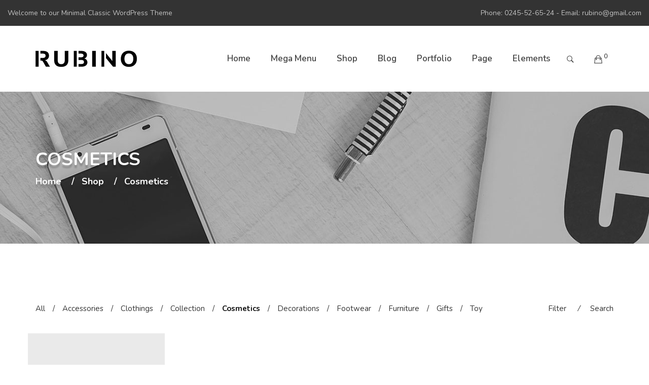

--- FILE ---
content_type: text/html; charset=UTF-8
request_url: https://demo.yolotheme.com/rubino/product-category/cosmetics/
body_size: 16898
content:
<!DOCTYPE html>
<!-- Open HTML -->
<html lang="en-US">
	<!-- Open Head -->
	<head>
				<meta charset="UTF-8"/>

<meta name="viewport" content="width=device-width, initial-scale=1, maximum-scale=1">


<link rel="pingback" href="https://demo.yolotheme.com/rubino/xmlrpc.php"/>


            <link rel="shortcut icon" href="https://demo.yolotheme.com/rubino/wp-content/themes/yolo-rubino/assets/images/favicon.ico" />
    <title>Cosmetics &#8211; Rubino</title>
<meta name='robots' content='max-image-preview:large' />
<link rel='dns-prefetch' href='//fonts.googleapis.com' />
<link rel='dns-prefetch' href='//s.w.org' />
<link rel="alternate" type="application/rss+xml" title="Rubino &raquo; Feed" href="https://demo.yolotheme.com/rubino/feed/" />
<link rel="alternate" type="application/rss+xml" title="Rubino &raquo; Comments Feed" href="https://demo.yolotheme.com/rubino/comments/feed/" />
<link rel="alternate" type="application/rss+xml" title="Rubino &raquo; Cosmetics Category Feed" href="https://demo.yolotheme.com/rubino/product-category/cosmetics/feed/" />
<script type="text/javascript">
window._wpemojiSettings = {"baseUrl":"https:\/\/s.w.org\/images\/core\/emoji\/13.1.0\/72x72\/","ext":".png","svgUrl":"https:\/\/s.w.org\/images\/core\/emoji\/13.1.0\/svg\/","svgExt":".svg","source":{"concatemoji":"https:\/\/demo.yolotheme.com\/rubino\/wp-includes\/js\/wp-emoji-release.min.js?ver=5.9.12"}};
/*! This file is auto-generated */
!function(e,a,t){var n,r,o,i=a.createElement("canvas"),p=i.getContext&&i.getContext("2d");function s(e,t){var a=String.fromCharCode;p.clearRect(0,0,i.width,i.height),p.fillText(a.apply(this,e),0,0);e=i.toDataURL();return p.clearRect(0,0,i.width,i.height),p.fillText(a.apply(this,t),0,0),e===i.toDataURL()}function c(e){var t=a.createElement("script");t.src=e,t.defer=t.type="text/javascript",a.getElementsByTagName("head")[0].appendChild(t)}for(o=Array("flag","emoji"),t.supports={everything:!0,everythingExceptFlag:!0},r=0;r<o.length;r++)t.supports[o[r]]=function(e){if(!p||!p.fillText)return!1;switch(p.textBaseline="top",p.font="600 32px Arial",e){case"flag":return s([127987,65039,8205,9895,65039],[127987,65039,8203,9895,65039])?!1:!s([55356,56826,55356,56819],[55356,56826,8203,55356,56819])&&!s([55356,57332,56128,56423,56128,56418,56128,56421,56128,56430,56128,56423,56128,56447],[55356,57332,8203,56128,56423,8203,56128,56418,8203,56128,56421,8203,56128,56430,8203,56128,56423,8203,56128,56447]);case"emoji":return!s([10084,65039,8205,55357,56613],[10084,65039,8203,55357,56613])}return!1}(o[r]),t.supports.everything=t.supports.everything&&t.supports[o[r]],"flag"!==o[r]&&(t.supports.everythingExceptFlag=t.supports.everythingExceptFlag&&t.supports[o[r]]);t.supports.everythingExceptFlag=t.supports.everythingExceptFlag&&!t.supports.flag,t.DOMReady=!1,t.readyCallback=function(){t.DOMReady=!0},t.supports.everything||(n=function(){t.readyCallback()},a.addEventListener?(a.addEventListener("DOMContentLoaded",n,!1),e.addEventListener("load",n,!1)):(e.attachEvent("onload",n),a.attachEvent("onreadystatechange",function(){"complete"===a.readyState&&t.readyCallback()})),(n=t.source||{}).concatemoji?c(n.concatemoji):n.wpemoji&&n.twemoji&&(c(n.twemoji),c(n.wpemoji)))}(window,document,window._wpemojiSettings);
</script>
<style type="text/css">
img.wp-smiley,
img.emoji {
	display: inline !important;
	border: none !important;
	box-shadow: none !important;
	height: 1em !important;
	width: 1em !important;
	margin: 0 0.07em !important;
	vertical-align: -0.1em !important;
	background: none !important;
	padding: 0 !important;
}
</style>
	<link rel='stylesheet' id='vc_extensions_admin_individual_hotspot-css'  property='stylesheet' href='https://demo.yolotheme.com/rubino/wp-content/plugins/vc-extensions-hotspot/css/admin_icon.css?ver=5.9.12' type='text/css' media='all' />
<link rel='stylesheet' id='wp-block-library-css'  property='stylesheet' href='https://demo.yolotheme.com/rubino/wp-includes/css/dist/block-library/style.min.css?ver=5.9.12' type='text/css' media='all' />
<link rel='stylesheet' id='wc-blocks-vendors-style-css'  property='stylesheet' href='https://demo.yolotheme.com/rubino/wp-content/plugins/woocommerce/packages/woocommerce-blocks/build/wc-blocks-vendors-style.css?ver=6.5.2' type='text/css' media='all' />
<link rel='stylesheet' id='wc-blocks-style-css'  property='stylesheet' href='https://demo.yolotheme.com/rubino/wp-content/plugins/woocommerce/packages/woocommerce-blocks/build/wc-blocks-style.css?ver=6.5.2' type='text/css' media='all' />
<style id='global-styles-inline-css' type='text/css'>
body{--wp--preset--color--black: #000000;--wp--preset--color--cyan-bluish-gray: #abb8c3;--wp--preset--color--white: #ffffff;--wp--preset--color--pale-pink: #f78da7;--wp--preset--color--vivid-red: #cf2e2e;--wp--preset--color--luminous-vivid-orange: #ff6900;--wp--preset--color--luminous-vivid-amber: #fcb900;--wp--preset--color--light-green-cyan: #7bdcb5;--wp--preset--color--vivid-green-cyan: #00d084;--wp--preset--color--pale-cyan-blue: #8ed1fc;--wp--preset--color--vivid-cyan-blue: #0693e3;--wp--preset--color--vivid-purple: #9b51e0;--wp--preset--gradient--vivid-cyan-blue-to-vivid-purple: linear-gradient(135deg,rgba(6,147,227,1) 0%,rgb(155,81,224) 100%);--wp--preset--gradient--light-green-cyan-to-vivid-green-cyan: linear-gradient(135deg,rgb(122,220,180) 0%,rgb(0,208,130) 100%);--wp--preset--gradient--luminous-vivid-amber-to-luminous-vivid-orange: linear-gradient(135deg,rgba(252,185,0,1) 0%,rgba(255,105,0,1) 100%);--wp--preset--gradient--luminous-vivid-orange-to-vivid-red: linear-gradient(135deg,rgba(255,105,0,1) 0%,rgb(207,46,46) 100%);--wp--preset--gradient--very-light-gray-to-cyan-bluish-gray: linear-gradient(135deg,rgb(238,238,238) 0%,rgb(169,184,195) 100%);--wp--preset--gradient--cool-to-warm-spectrum: linear-gradient(135deg,rgb(74,234,220) 0%,rgb(151,120,209) 20%,rgb(207,42,186) 40%,rgb(238,44,130) 60%,rgb(251,105,98) 80%,rgb(254,248,76) 100%);--wp--preset--gradient--blush-light-purple: linear-gradient(135deg,rgb(255,206,236) 0%,rgb(152,150,240) 100%);--wp--preset--gradient--blush-bordeaux: linear-gradient(135deg,rgb(254,205,165) 0%,rgb(254,45,45) 50%,rgb(107,0,62) 100%);--wp--preset--gradient--luminous-dusk: linear-gradient(135deg,rgb(255,203,112) 0%,rgb(199,81,192) 50%,rgb(65,88,208) 100%);--wp--preset--gradient--pale-ocean: linear-gradient(135deg,rgb(255,245,203) 0%,rgb(182,227,212) 50%,rgb(51,167,181) 100%);--wp--preset--gradient--electric-grass: linear-gradient(135deg,rgb(202,248,128) 0%,rgb(113,206,126) 100%);--wp--preset--gradient--midnight: linear-gradient(135deg,rgb(2,3,129) 0%,rgb(40,116,252) 100%);--wp--preset--duotone--dark-grayscale: url('#wp-duotone-dark-grayscale');--wp--preset--duotone--grayscale: url('#wp-duotone-grayscale');--wp--preset--duotone--purple-yellow: url('#wp-duotone-purple-yellow');--wp--preset--duotone--blue-red: url('#wp-duotone-blue-red');--wp--preset--duotone--midnight: url('#wp-duotone-midnight');--wp--preset--duotone--magenta-yellow: url('#wp-duotone-magenta-yellow');--wp--preset--duotone--purple-green: url('#wp-duotone-purple-green');--wp--preset--duotone--blue-orange: url('#wp-duotone-blue-orange');--wp--preset--font-size--small: 13px;--wp--preset--font-size--medium: 20px;--wp--preset--font-size--large: 36px;--wp--preset--font-size--x-large: 42px;}.has-black-color{color: var(--wp--preset--color--black) !important;}.has-cyan-bluish-gray-color{color: var(--wp--preset--color--cyan-bluish-gray) !important;}.has-white-color{color: var(--wp--preset--color--white) !important;}.has-pale-pink-color{color: var(--wp--preset--color--pale-pink) !important;}.has-vivid-red-color{color: var(--wp--preset--color--vivid-red) !important;}.has-luminous-vivid-orange-color{color: var(--wp--preset--color--luminous-vivid-orange) !important;}.has-luminous-vivid-amber-color{color: var(--wp--preset--color--luminous-vivid-amber) !important;}.has-light-green-cyan-color{color: var(--wp--preset--color--light-green-cyan) !important;}.has-vivid-green-cyan-color{color: var(--wp--preset--color--vivid-green-cyan) !important;}.has-pale-cyan-blue-color{color: var(--wp--preset--color--pale-cyan-blue) !important;}.has-vivid-cyan-blue-color{color: var(--wp--preset--color--vivid-cyan-blue) !important;}.has-vivid-purple-color{color: var(--wp--preset--color--vivid-purple) !important;}.has-black-background-color{background-color: var(--wp--preset--color--black) !important;}.has-cyan-bluish-gray-background-color{background-color: var(--wp--preset--color--cyan-bluish-gray) !important;}.has-white-background-color{background-color: var(--wp--preset--color--white) !important;}.has-pale-pink-background-color{background-color: var(--wp--preset--color--pale-pink) !important;}.has-vivid-red-background-color{background-color: var(--wp--preset--color--vivid-red) !important;}.has-luminous-vivid-orange-background-color{background-color: var(--wp--preset--color--luminous-vivid-orange) !important;}.has-luminous-vivid-amber-background-color{background-color: var(--wp--preset--color--luminous-vivid-amber) !important;}.has-light-green-cyan-background-color{background-color: var(--wp--preset--color--light-green-cyan) !important;}.has-vivid-green-cyan-background-color{background-color: var(--wp--preset--color--vivid-green-cyan) !important;}.has-pale-cyan-blue-background-color{background-color: var(--wp--preset--color--pale-cyan-blue) !important;}.has-vivid-cyan-blue-background-color{background-color: var(--wp--preset--color--vivid-cyan-blue) !important;}.has-vivid-purple-background-color{background-color: var(--wp--preset--color--vivid-purple) !important;}.has-black-border-color{border-color: var(--wp--preset--color--black) !important;}.has-cyan-bluish-gray-border-color{border-color: var(--wp--preset--color--cyan-bluish-gray) !important;}.has-white-border-color{border-color: var(--wp--preset--color--white) !important;}.has-pale-pink-border-color{border-color: var(--wp--preset--color--pale-pink) !important;}.has-vivid-red-border-color{border-color: var(--wp--preset--color--vivid-red) !important;}.has-luminous-vivid-orange-border-color{border-color: var(--wp--preset--color--luminous-vivid-orange) !important;}.has-luminous-vivid-amber-border-color{border-color: var(--wp--preset--color--luminous-vivid-amber) !important;}.has-light-green-cyan-border-color{border-color: var(--wp--preset--color--light-green-cyan) !important;}.has-vivid-green-cyan-border-color{border-color: var(--wp--preset--color--vivid-green-cyan) !important;}.has-pale-cyan-blue-border-color{border-color: var(--wp--preset--color--pale-cyan-blue) !important;}.has-vivid-cyan-blue-border-color{border-color: var(--wp--preset--color--vivid-cyan-blue) !important;}.has-vivid-purple-border-color{border-color: var(--wp--preset--color--vivid-purple) !important;}.has-vivid-cyan-blue-to-vivid-purple-gradient-background{background: var(--wp--preset--gradient--vivid-cyan-blue-to-vivid-purple) !important;}.has-light-green-cyan-to-vivid-green-cyan-gradient-background{background: var(--wp--preset--gradient--light-green-cyan-to-vivid-green-cyan) !important;}.has-luminous-vivid-amber-to-luminous-vivid-orange-gradient-background{background: var(--wp--preset--gradient--luminous-vivid-amber-to-luminous-vivid-orange) !important;}.has-luminous-vivid-orange-to-vivid-red-gradient-background{background: var(--wp--preset--gradient--luminous-vivid-orange-to-vivid-red) !important;}.has-very-light-gray-to-cyan-bluish-gray-gradient-background{background: var(--wp--preset--gradient--very-light-gray-to-cyan-bluish-gray) !important;}.has-cool-to-warm-spectrum-gradient-background{background: var(--wp--preset--gradient--cool-to-warm-spectrum) !important;}.has-blush-light-purple-gradient-background{background: var(--wp--preset--gradient--blush-light-purple) !important;}.has-blush-bordeaux-gradient-background{background: var(--wp--preset--gradient--blush-bordeaux) !important;}.has-luminous-dusk-gradient-background{background: var(--wp--preset--gradient--luminous-dusk) !important;}.has-pale-ocean-gradient-background{background: var(--wp--preset--gradient--pale-ocean) !important;}.has-electric-grass-gradient-background{background: var(--wp--preset--gradient--electric-grass) !important;}.has-midnight-gradient-background{background: var(--wp--preset--gradient--midnight) !important;}.has-small-font-size{font-size: var(--wp--preset--font-size--small) !important;}.has-medium-font-size{font-size: var(--wp--preset--font-size--medium) !important;}.has-large-font-size{font-size: var(--wp--preset--font-size--large) !important;}.has-x-large-font-size{font-size: var(--wp--preset--font-size--x-large) !important;}
</style>
<link rel='stylesheet' id='contact-form-7-css'  property='stylesheet' href='https://demo.yolotheme.com/rubino/wp-content/plugins/contact-form-7/includes/css/styles.css?ver=5.5.4' type='text/css' media='all' />
<link rel='stylesheet' id='woocommerce-layout-css'  property='stylesheet' href='https://demo.yolotheme.com/rubino/wp-content/plugins/woocommerce/assets/css/woocommerce-layout.css?ver=6.1.2' type='text/css' media='all' />
<link rel='stylesheet' id='woocommerce-smallscreen-css'  property='stylesheet' href='https://demo.yolotheme.com/rubino/wp-content/plugins/woocommerce/assets/css/woocommerce-smallscreen.css?ver=6.1.2' type='text/css' media='only screen and (max-width: 768px)' />
<link rel='stylesheet' id='woocommerce-general-css'  property='stylesheet' href='https://demo.yolotheme.com/rubino/wp-content/plugins/woocommerce/assets/css/woocommerce.css?ver=6.1.2' type='text/css' media='all' />
<style id='woocommerce-inline-inline-css' type='text/css'>
.woocommerce form .form-row .required { visibility: visible; }
</style>
<link rel='stylesheet' id='yolo-megamenu-animate-css'  property='stylesheet' href='https://demo.yolotheme.com/rubino/wp-content/themes/yolo-rubino/framework/core/megamenu/assets/css/animate.css' type='text/css' media='all' />
<link rel='stylesheet' id='bootstrap-css'  property='stylesheet' href='https://demo.yolotheme.com/rubino/wp-content/themes/yolo-rubino/assets/plugins/bootstrap/css/bootstrap.min.css' type='text/css' media='all' />
<link rel='stylesheet' id='font-awesome-css'  property='stylesheet' href='https://demo.yolotheme.com/rubino/wp-content/themes/yolo-rubino/assets/plugins/fonts-awesome/css/font-awesome.min.css' type='text/css' media='all' />
<link rel='stylesheet' id='font-awesome-5-css'  property='stylesheet' href='https://demo.yolotheme.com/rubino/wp-content/themes/yolo-rubino/assets/plugins/fonts-awesome/css/all.min.css' type='text/css' media='all' />
<link rel='stylesheet' id='ionicon-font-css'  property='stylesheet' href='https://demo.yolotheme.com/rubino/wp-content/themes/yolo-rubino/assets/plugins/ionicons/fonts/ionicons.css' type='text/css' media='all' />
<link rel='stylesheet' id='elegant-font-css'  property='stylesheet' href='https://demo.yolotheme.com/rubino/wp-content/themes/yolo-rubino/assets/plugins/elegant-font/css/style.css' type='text/css' media='all' />
<link rel='stylesheet' id='prettyPhoto-css'  property='stylesheet' href='https://demo.yolotheme.com/rubino/wp-content/plugins/yolo-rubino-framework//assets/plugins/prettyPhoto/css/prettyPhoto.min.css?ver=5.9.12' type='text/css' media='all' />
<link rel='stylesheet' id='slick-css'  property='stylesheet' href='https://demo.yolotheme.com/rubino/wp-content/plugins/yolo-rubino-framework//assets/plugins/slick/slick.css?ver=5.9.12' type='text/css' media='all' />
<link rel='stylesheet' id='yolo-framework-style-css'  property='stylesheet' href='https://demo.yolotheme.com/rubino/wp-content/themes/yolo-rubino/assets/css/yolo.css' type='text/css' media='all' />
<link rel='stylesheet' id='yolo-custom-style-css'  property='stylesheet' href='https://demo.yolotheme.com/rubino/wp-content/uploads/yolo-custom-css/custom-style.css' type='text/css' media='all' />
<style id='yolo-custom-style-inline-css' type='text/css'>
.product-gallery-shortcode-wrap.style_1 #sync2 .item-thumb:before {
    position: inherit!important;
}

.banner-shortcode-wrap.style_6 .banner-content .text-content .heading-content .heading-inner .banner-title {
    font-weight: 600;
    color: var(--heading_color);
}

.wpcf7 .newsletter-1 .ctf7_submit input:hover {
    background-color: var(--heading_color);
}

.wpcf7 .newsletter-1 .ctf7_submit {
    display: inline-grid;
}
</style>
<link rel='stylesheet' id='yolo-style-css'  property='stylesheet' href='https://demo.yolotheme.com/rubino/wp-content/themes/yolo-rubino/style.css' type='text/css' media='all' />
<link rel='stylesheet' id='ylp-product-css'  property='stylesheet' href='https://demo.yolotheme.com/rubino/wp-content/plugins/yl_products_layouts_rubino/assets/css/yl_product.css?ver=5.9.12' type='text/css' media='all' />
<link rel='stylesheet' id='bootstrap-tooltip-css'  property='stylesheet' href='https://demo.yolotheme.com/rubino/wp-content/plugins/yl_products_layouts_rubino/assets/plugins/bootstrap/css/tooltip.css?ver=5.9.12' type='text/css' media='all' />
<link rel='stylesheet' id='redux-google-fonts-yolo_rubino_options-css'  property='stylesheet' href='https://fonts.googleapis.com/css?family=Nunito%3A200%2C300%2C400%2C600%2C700%2C800%2C900%2C200italic%2C300italic%2C400italic%2C600italic%2C700italic%2C800italic%2C900italic%7CMontserrat%3A100%2C200%2C300%2C400%2C500%2C600%2C700%2C800%2C900%2C100italic%2C200italic%2C300italic%2C400italic%2C500italic%2C600italic%2C700italic%2C800italic%2C900italic&#038;subset=latin&#038;ver=1643336257' type='text/css' media='all' />
<script type="text/template" id="tmpl-variation-template">
	<div class="woocommerce-variation-description">{{{ data.variation.variation_description }}}</div>
	<div class="woocommerce-variation-price">{{{ data.variation.price_html }}}</div>
	<div class="woocommerce-variation-availability">{{{ data.variation.availability_html }}}</div>
</script>
<script type="text/template" id="tmpl-unavailable-variation-template">
	<p>Sorry, this product is unavailable. Please choose a different combination.</p>
</script>
<script type='text/javascript' src='https://demo.yolotheme.com/rubino/wp-includes/js/jquery/jquery.min.js?ver=3.6.0' id='jquery-core-js'></script>
<script type='text/javascript' src='https://demo.yolotheme.com/rubino/wp-content/plugins/js_composer/assets/lib/bower/isotope/dist/isotope.pkgd.min.js?ver=6.8.0' id='isotope-js'></script>
<script type='text/javascript' src='https://demo.yolotheme.com/rubino/wp-includes/js/jquery/jquery-migrate.min.js?ver=3.3.2' id='jquery-migrate-js'></script>
<script type='text/javascript' src='https://demo.yolotheme.com/rubino/wp-content/plugins/revslider/public/assets/js/rbtools.min.js?ver=6.5.14' async id='tp-tools-js'></script>
<script type='text/javascript' src='https://demo.yolotheme.com/rubino/wp-content/plugins/revslider/public/assets/js/rs6.min.js?ver=6.5.14' async id='revmin-js'></script>
<script type='text/javascript' src='https://demo.yolotheme.com/rubino/wp-content/plugins/woocommerce/assets/js/jquery-blockui/jquery.blockUI.min.js?ver=2.7.0-wc.6.1.2' id='jquery-blockui-js'></script>
<script type='text/javascript' id='wc-add-to-cart-js-extra'>
/* <![CDATA[ */
var wc_add_to_cart_params = {"ajax_url":"\/rubino\/wp-admin\/admin-ajax.php","wc_ajax_url":"\/rubino\/?wc-ajax=%%endpoint%%","i18n_view_cart":"View cart","cart_url":"https:\/\/demo.yolotheme.com\/rubino\/cart\/","is_cart":"","cart_redirect_after_add":"no"};
/* ]]> */
</script>
<script type='text/javascript' src='https://demo.yolotheme.com/rubino/wp-content/plugins/woocommerce/assets/js/frontend/add-to-cart.min.js?ver=6.1.2' id='wc-add-to-cart-js'></script>
<script type='text/javascript' src='https://demo.yolotheme.com/rubino/wp-content/plugins/js_composer/assets/js/vendors/woocommerce-add-to-cart.js?ver=6.8.0' id='vc_woocommerce-add-to-cart-js-js'></script>
<script type='text/javascript' id='ylp-woo-js-extra'>
/* <![CDATA[ */
var ylp_ln10 = {"product_compare":"Compare","product_wishList":"WishList","product_wishList_added":"Browse WishList","product_quickview":"Quick View","product_addtocart":"Add To Cart","product_viewcart":"View Cart","enter_keyword":"Please enter keyword to search","infinite_scroll_end_msg":"All posts displayed","ajax_msgText":"<div class=\"double-bounce1\"><\/div><div class=\"double-bounce2\"><\/div>","result_not_found":"Result not found"};
/* ]]> */
</script>
<script type='text/javascript' src='https://demo.yolotheme.com/rubino/wp-content/plugins/yl_products_layouts_rubino/assets/js/ylp_product.js' id='ylp-woo-js'></script>
<link rel="https://api.w.org/" href="https://demo.yolotheme.com/rubino/wp-json/" /><link rel="alternate" type="application/json" href="https://demo.yolotheme.com/rubino/wp-json/wp/v2/product_cat/19" /><link rel="EditURI" type="application/rsd+xml" title="RSD" href="https://demo.yolotheme.com/rubino/xmlrpc.php?rsd" />
<link rel="wlwmanifest" type="application/wlwmanifest+xml" href="https://demo.yolotheme.com/rubino/wp-includes/wlwmanifest.xml" /> 
<meta name="generator" content="WordPress 5.9.12" />
<meta name="generator" content="WooCommerce 6.1.2" />
<style type="text/css" data-type="vc_shortcodes-custom-css">.vc_custom_1489648242748{padding-top: 5% !important;}.vc_custom_1489649903097{margin-top: 3% !important;margin-bottom: 3% !important;padding-top: 30px !important;padding-bottom: 30px !important;}.vc_custom_1487401350977{padding-right: 0px !important;padding-left: 0px !important;}.vc_custom_1487399501801{margin-bottom: 0px !important;}.vc_custom_1643335918112{margin-top: 3% !important;margin-bottom: 3% !important;padding-top: 15px !important;padding-bottom: 15px !important;}</style>	<noscript><style>.woocommerce-product-gallery{ opacity: 1 !important; }</style></noscript>
	<meta name="generator" content="Powered by WPBakery Page Builder - drag and drop page builder for WordPress."/>
<meta name="generator" content="Powered by Slider Revolution 6.5.14 - responsive, Mobile-Friendly Slider Plugin for WordPress with comfortable drag and drop interface." />
			<script type="text/javascript">
				var ylp_ajaxurl = 'https://demo.yolotheme.com/rubino/wp-admin/admin-ajax.php';
			</script>
			<script>function setREVStartSize(e){
			//window.requestAnimationFrame(function() {
				window.RSIW = window.RSIW===undefined ? window.innerWidth : window.RSIW;
				window.RSIH = window.RSIH===undefined ? window.innerHeight : window.RSIH;
				try {
					var pw = document.getElementById(e.c).parentNode.offsetWidth,
						newh;
					pw = pw===0 || isNaN(pw) ? window.RSIW : pw;
					e.tabw = e.tabw===undefined ? 0 : parseInt(e.tabw);
					e.thumbw = e.thumbw===undefined ? 0 : parseInt(e.thumbw);
					e.tabh = e.tabh===undefined ? 0 : parseInt(e.tabh);
					e.thumbh = e.thumbh===undefined ? 0 : parseInt(e.thumbh);
					e.tabhide = e.tabhide===undefined ? 0 : parseInt(e.tabhide);
					e.thumbhide = e.thumbhide===undefined ? 0 : parseInt(e.thumbhide);
					e.mh = e.mh===undefined || e.mh=="" || e.mh==="auto" ? 0 : parseInt(e.mh,0);
					if(e.layout==="fullscreen" || e.l==="fullscreen")
						newh = Math.max(e.mh,window.RSIH);
					else{
						e.gw = Array.isArray(e.gw) ? e.gw : [e.gw];
						for (var i in e.rl) if (e.gw[i]===undefined || e.gw[i]===0) e.gw[i] = e.gw[i-1];
						e.gh = e.el===undefined || e.el==="" || (Array.isArray(e.el) && e.el.length==0)? e.gh : e.el;
						e.gh = Array.isArray(e.gh) ? e.gh : [e.gh];
						for (var i in e.rl) if (e.gh[i]===undefined || e.gh[i]===0) e.gh[i] = e.gh[i-1];
											
						var nl = new Array(e.rl.length),
							ix = 0,
							sl;
						e.tabw = e.tabhide>=pw ? 0 : e.tabw;
						e.thumbw = e.thumbhide>=pw ? 0 : e.thumbw;
						e.tabh = e.tabhide>=pw ? 0 : e.tabh;
						e.thumbh = e.thumbhide>=pw ? 0 : e.thumbh;
						for (var i in e.rl) nl[i] = e.rl[i]<window.RSIW ? 0 : e.rl[i];
						sl = nl[0];
						for (var i in nl) if (sl>nl[i] && nl[i]>0) { sl = nl[i]; ix=i;}
						var m = pw>(e.gw[ix]+e.tabw+e.thumbw) ? 1 : (pw-(e.tabw+e.thumbw)) / (e.gw[ix]);
						newh =  (e.gh[ix] * m) + (e.tabh + e.thumbh);
					}
					var el = document.getElementById(e.c);
					if (el!==null && el) el.style.height = newh+"px";
					el = document.getElementById(e.c+"_wrapper");
					if (el!==null && el) {
						el.style.height = newh+"px";
						el.style.display = "block";
					}
				} catch(e){
					console.log("Failure at Presize of Slider:" + e)
				}
			//});
		  };</script>
<style type="text/css" title="dynamic-css" class="options-output">body{background-repeat:no-repeat;background-size:cover;background-attachment:fixed;background-position:center center;}.yolo-page-title-section{margin-top:0;margin-bottom:70px;}body{font-family:Nunito;font-weight:400;font-style:normal;font-size:15px;}{font-family:Montserrat;font-weight:400;font-size:15px;}{font-family:Nunito;font-weight:600;font-size:17px;}h1{font-family:Nunito;font-weight:600;font-style:normal;font-size:36px;}h2{font-family:Nunito;font-weight:600;font-style:normal;font-size:30px;}h3{font-family:Nunito;font-weight:600;font-style:normal;font-size:24px;}h4{font-family:Nunito;font-weight:600;font-style:normal;font-size:20px;}h5{font-family:Nunito;font-weight:600;font-style:normal;font-size:18px;}h6{font-family:Nunito;font-weight:600;font-style:normal;font-size:14px;}.page-title-inner h1{font-family:Nunito;text-transform:none;font-weight:600;font-style:normal;font-size:36px;}.page-title-inner .page-sub-title{font-family:Nunito;text-transform:none;font-weight:normal;font-style:normal;font-size:14px;}</style><noscript><style> .wpb_animate_when_almost_visible { opacity: 1; }</style></noscript>	</head>
	<!-- Close Head -->
	<body class="archive tax-product_cat term-cosmetics term-19 theme-yolo-rubino woocommerce woocommerce-page woocommerce-no-js header-3 wpb-js-composer js-comp-ver-6.8.0 vc_responsive">
				<!-- Open yolo wrapper -->
		<div id="yolo-wrapper">
			<div class="yolo-top-bar mobile-top-bar-hide">
	<div class="topbar-fullwith">
		<div class="row">
							<div class="top-sidebar top-bar-left col-md-6">
					<aside id="text-4" class="widget widget_text">			<div class="textwidget">Welcome to our Minimal Classic WordPress Theme</div>
		</aside>				</div>
										<div class="top-sidebar top-bar-right col-md-6">
					<aside id="text-5" class="widget widget_text">			<div class="textwidget">Phone: 0245-52-65-24 - Email: <a href="/cdn-cgi/l/email-protection" class="__cf_email__" data-cfemail="c6b4b3a4afa8a986a1aba7afaae8a5a9ab">[email&#160;protected]</a></div>
		</aside>				</div>
								</div>
	</div>
</div>
	<header id="yolo-mobile-header" class="yolo-mobile-header header-mobile-1">
		<div class="yolo-header-container-wrapper menu-drop-fly">
		<div class="container yolo-mobile-header-wrapper">
			<div class="yolo-mobile-header-inner">
				<div class="toggle-icon-wrapper toggle-mobile-menu" data-ref="yolo-nav-mobile-menu" data-drop-type="fly">
					<div class="toggle-icon"> <span></span></div>
				</div>
				<div class="header-customize">
											<div class="search-button-wrapper header-customize-item">
	<a class="icon-search-menu" href="#" data-search-type="ajax"><i class="wicon ion-ios-search-strong"></i></a>
</div>																			</div>
									<div class="header-logo-mobile">
						<a  href="https://demo.yolotheme.com/rubino/" title="Rubino - Just another WordPress site">
							<img  src="https://demo.yolotheme.com/rubino/wp-content/themes/yolo-rubino/assets/images/logo.png" alt="Rubino - Just another WordPress site" />
						</a>
					</div>
							</div>
			<div id="yolo-nav-mobile-menu" class="yolo-mobile-header-nav menu-drop-fly">
													<ul id="menu-mobile-menu" class="yolo-nav-mobile-menu"><li id="menu-item-mobile-1031" class="yolo-menu menu_style_dropdown   menu-item menu-item-type-post_type menu-item-object-page menu-item-home menu-item-has-children level-0 "><a href="https://demo.yolotheme.com/rubino/">Home</a><b class="menu-caret"></b>
<ul class="sub-menu">
	<li id="menu-item-mobile-1023" class="yolo-menu menu_style_dropdown   menu-item menu-item-type-post_type menu-item-object-page menu-item-home level-1 "><a href="https://demo.yolotheme.com/rubino/">Minimal Home</a></li>
	<li id="menu-item-mobile-1024" class="yolo-menu menu_style_dropdown   menu-item menu-item-type-post_type menu-item-object-page level-1 "><a href="https://demo.yolotheme.com/rubino/collection-home/">Collection Home</a></li>
	<li id="menu-item-mobile-1025" class="yolo-menu menu_style_dropdown   menu-item menu-item-type-post_type menu-item-object-page level-1 "><a href="https://demo.yolotheme.com/rubino/classic-home/">Classic Home</a></li>
	<li id="menu-item-mobile-1026" class="yolo-menu menu_style_dropdown   menu-item menu-item-type-post_type menu-item-object-page level-1 "><a href="https://demo.yolotheme.com/rubino/lookbook-home/">Lookbook Home</a></li>
	<li id="menu-item-mobile-1027" class="yolo-menu menu_style_dropdown   menu-item menu-item-type-post_type menu-item-object-page level-1 "><a href="https://demo.yolotheme.com/rubino/lookbook-selling-home/">Lookbook Selling Home</a></li>
	<li id="menu-item-mobile-1028" class="yolo-menu menu_style_dropdown   menu-item menu-item-type-post_type menu-item-object-page level-1 "><a href="https://demo.yolotheme.com/rubino/categories-home/">Categories Home</a></li>
	<li id="menu-item-mobile-1029" class="yolo-menu menu_style_dropdown   menu-item menu-item-type-post_type menu-item-object-page level-1 "><a href="https://demo.yolotheme.com/rubino/portfolio-home/">Portfolio Home</a></li>
	<li id="menu-item-mobile-1030" class="yolo-menu menu_style_dropdown   menu-item menu-item-type-post_type menu-item-object-page level-1 "><a href="https://demo.yolotheme.com/rubino/agency-home/">Agency Home</a></li>
</ul>
</li>
<li id="menu-item-mobile-1032" class="yolo-menu menu_style_dropdown   menu-item menu-item-type-post_type menu-item-object-page menu-item-has-children level-0 "><a href="https://demo.yolotheme.com/rubino/shop/">Shop</a><b class="menu-caret"></b>
<ul class="sub-menu">
	<li id="menu-item-mobile-1034" class="yolo-menu menu_style_dropdown   menu-item menu-item-type-post_type menu-item-object-page level-1 "><a href="https://demo.yolotheme.com/rubino/shop-with-hotspot-banner/">Shop with HotSpot Banner</a></li>
	<li id="menu-item-mobile-1033" class="yolo-menu menu_style_dropdown   menu-item menu-item-type-post_type menu-item-object-page level-1 "><a href="https://demo.yolotheme.com/rubino/shop-grid/">Shop Grid</a></li>
</ul>
</li>
<li id="menu-item-mobile-1038" class="yolo-menu menu_style_dropdown   menu-item menu-item-type-post_type menu-item-object-page menu-item-has-children level-0 "><a href="https://demo.yolotheme.com/rubino/blog/">Blog</a><b class="menu-caret"></b>
<ul class="sub-menu">
	<li id="menu-item-mobile-1035" class="yolo-menu menu_style_dropdown   menu-item menu-item-type-post_type menu-item-object-page level-1 "><a href="https://demo.yolotheme.com/rubino/blog-list/">Blog List</a></li>
	<li id="menu-item-mobile-1036" class="yolo-menu menu_style_dropdown   menu-item menu-item-type-post_type menu-item-object-page level-1 "><a href="https://demo.yolotheme.com/rubino/blog-creative/">Blog Creative</a></li>
	<li id="menu-item-mobile-1037" class="yolo-menu menu_style_dropdown   menu-item menu-item-type-post_type menu-item-object-page level-1 "><a href="https://demo.yolotheme.com/rubino/blog-3-columns/">Blog 3 Columns</a></li>
</ul>
</li>
<li id="menu-item-mobile-1039" class="yolo-menu menu_style_dropdown   menu-item menu-item-type-custom menu-item-object-custom menu-item-has-children level-0 "><a href="#">Pages</a><b class="menu-caret"></b>
<ul class="sub-menu">
	<li id="menu-item-mobile-1040" class="yolo-menu menu_style_dropdown   menu-item menu-item-type-post_type menu-item-object-page level-1 "><a href="https://demo.yolotheme.com/rubino/about-us/">About Us</a></li>
	<li id="menu-item-mobile-1041" class="yolo-menu menu_style_dropdown   menu-item menu-item-type-post_type menu-item-object-page level-1 "><a href="https://demo.yolotheme.com/rubino/about-us-2/">About Us 2</a></li>
	<li id="menu-item-mobile-1042" class="yolo-menu menu_style_dropdown   menu-item menu-item-type-post_type menu-item-object-page level-1 "><a href="https://demo.yolotheme.com/rubino/contact-us-1/">Contact us 1</a></li>
	<li id="menu-item-mobile-1043" class="yolo-menu menu_style_dropdown   menu-item menu-item-type-post_type menu-item-object-page level-1 "><a href="https://demo.yolotheme.com/rubino/contact-us-2/">Contact us 2</a></li>
</ul>
</li>
</ul>								
			</div>
							<div class="yolo-mobile-menu-overlay"></div>
					</div>
	</div>
</header>
	<header id="yolo-header" class="yolo-main-header header-3 header-desktop-wrapper">
	<div class="yolo-header-nav-wrapper header-sticky animate sticky-scheme-inherit nav-hover-primary nav-fullwith" data-effect ="slideDown,slideUp">
		<div class="container">
			<div class="yolo-header-wrapper">
				<div class="header-left">
					<div class="header-logo">
	<a  href="https://demo.yolotheme.com/rubino/" title="Rubino - Just another WordPress site">
		<img src="https://demo.yolotheme.com/rubino/wp-content/themes/yolo-rubino/assets/images/logo.png" alt="Rubino - Just another WordPress site" />
	</a>
</div>
				</div>
				<div class="header-center">
									</div>
				<div class="header-right">
													<div id="primary-menu" class="menu-wrapper">
								<script data-cfasync="false" src="/cdn-cgi/scripts/5c5dd728/cloudflare-static/email-decode.min.js"></script><script>jQuery(document).ready(function($){
			$("head").append("<style type=\"text/css\" scoped>#menu-item-13 > .sub-menu { background-image: url(https://demo.yolotheme.com/rubino/wp-content/uploads/2017/04/bg-menu.png); background-position: 100% 100%; background-repeat: no-repeat;}</style>");
		});</script><ul id="main-menu" class="yolo-main-menu nav-collapse navbar-nav"><li id="menu-item-12" class="yolo-menu yolo_megamenu menu_style_column mega-col-columns-2   menu-item menu-item-type-post_type menu-item-object-page menu-item-home menu-item-has-children level-0 "><a href="https://demo.yolotheme.com/rubino/">Home</a><b class="menu-caret"></b>
<ul class="sub-menu animated fadeInUp1">
	<li id="menu-item-2416" class="yolo-menu menu_style_dropdown   menu-item menu-item-type-custom menu-item-object-custom menu-item-has-children level-1 "><a href="#">Homepage</a><b class="menu-caret"></b>
	<ul class="sub-menu animated fadeInUp1">
		<li id="menu-item-1808" class="yolo-menu menu_style_dropdown   menu-item menu-item-type-post_type menu-item-object-page menu-item-home level-2 "><a href="https://demo.yolotheme.com/rubino/">Minimal Home</a></li>
		<li id="menu-item-197" class="yolo-menu menu_style_dropdown   menu-item menu-item-type-post_type menu-item-object-page level-2 "><a href="https://demo.yolotheme.com/rubino/collection-home/">Collection Home</a></li>
		<li id="menu-item-196" class="yolo-menu menu_style_dropdown   menu-item menu-item-type-post_type menu-item-object-page level-2 "><a href="https://demo.yolotheme.com/rubino/classic-home/">Classic Home</a></li>
		<li id="menu-item-314" class="yolo-menu menu_style_dropdown   menu-item menu-item-type-post_type menu-item-object-page level-2 "><a href="https://demo.yolotheme.com/rubino/lookbook-home/">Lookbook Home</a></li>
		<li id="menu-item-426" class="yolo-menu menu_style_dropdown   menu-item menu-item-type-post_type menu-item-object-page level-2 "><a href="https://demo.yolotheme.com/rubino/lookbook-selling-home/">Lookbook Selling Home</a></li>
		<li id="menu-item-462" class="yolo-menu menu_style_dropdown   menu-item menu-item-type-post_type menu-item-object-page level-2 "><a href="https://demo.yolotheme.com/rubino/categories-home/">Categories Home</a></li>
	</ul>
</li>
	<li id="menu-item-2417" class="yolo-menu menu_style_dropdown   menu-item menu-item-type-custom menu-item-object-custom menu-item-has-children level-1 "><a href="#">Homepage</a><b class="menu-caret"></b>
	<ul class="sub-menu animated fadeInUp1">
		<li id="menu-item-546" class="yolo-menu menu_style_dropdown   menu-item menu-item-type-post_type menu-item-object-page level-2 "><a href="https://demo.yolotheme.com/rubino/portfolio-home/">Portfolio Home</a></li>
		<li id="menu-item-610" class="yolo-menu menu_style_dropdown   menu-item menu-item-type-post_type menu-item-object-page level-2 "><a href="https://demo.yolotheme.com/rubino/agency-home/">Agency Home</a></li>
		<li id="menu-item-1958" class="yolo-menu menu_style_dropdown   menu-item menu-item-type-post_type menu-item-object-page level-2 "><a href="https://demo.yolotheme.com/rubino/product-landing-1/">Product Landing 1</a></li>
		<li id="menu-item-1957" class="yolo-menu menu_style_dropdown   menu-item menu-item-type-post_type menu-item-object-page level-2 "><a href="https://demo.yolotheme.com/rubino/product-landing-2/">Product Landing 2</a></li>
		<li id="menu-item-2033" class="yolo-menu menu_style_dropdown   menu-item menu-item-type-post_type menu-item-object-page level-2 "><a href="https://demo.yolotheme.com/rubino/product-landing-3/">Product Landing 3</a></li>
		<li id="menu-item-2161" class="yolo-menu menu_style_dropdown   menu-item menu-item-type-post_type menu-item-object-page level-2 "><a href="https://demo.yolotheme.com/rubino/product-landing-4/">Product Landing 4</a></li>
	</ul>
</li>
</ul>
</li>
<li id="menu-item-14" class="yolo-menu yolo_megamenu menu_style_tab mega-col-columns-3   menu-item menu-item-type-custom menu-item-object-custom menu-item-has-children level-0 "><a href="#">Mega Menu</a><b class="menu-caret"></b>
<ul class="sub-menu animated fadeInUp1">
	<li id="menu-item-1015" class="yolo-menu menu_style_dropdown  yolo_widget_area menu-item menu-item-type-custom menu-item-object-custom level-1 "><a href="#">What we do</a><div class="yolo_megamenu_widget_area columns-1"><section id="yolo_widget_post_thumbnail-3" class="widget-container widget-post-thumbnail"><ul class="posts-thumbnail-list full_width"><li class="clearfix"><div class="posts-thumbnail-image"><a href="https://demo.yolotheme.com/rubino/2017/02/10/itaque-earum-rerum/"><img width="770" height="450" src="https://demo.yolotheme.com/rubino/wp-content/uploads/2017/02/blog-9.jpg" class="attachment-yolo-thumbnail-square size-yolo-thumbnail-square wp-post-image" alt="" loading="lazy" title="Itaque earum rerum" srcset="https://demo.yolotheme.com/rubino/wp-content/uploads/2017/02/blog-9.jpg 770w, https://demo.yolotheme.com/rubino/wp-content/uploads/2017/02/blog-9-600x351.jpg 600w, https://demo.yolotheme.com/rubino/wp-content/uploads/2017/02/blog-9-300x175.jpg 300w, https://demo.yolotheme.com/rubino/wp-content/uploads/2017/02/blog-9-768x449.jpg 768w" sizes="(max-width: 770px) 100vw, 770px" /></a></div><div class="posts-thumbnail-content"><h4><a href="https://demo.yolotheme.com/rubino/2017/02/10/itaque-earum-rerum/" title="Itaque earum rerum">Itaque earum rerum</a></h4><div class="posts-thumbnail-meta"><span class="author vcard">admin</span><time datetime="2017-02-10T09:04:34+00:00">Feb, 2017</time> <span class="comment-count"><i class="fa fa-comments-o"></i><a href="https://demo.yolotheme.com/rubino/2017/02/10/itaque-earum-rerum/#respond">0</a></span></div></div></li><li class="clearfix"><div class="posts-thumbnail-image"><a href="https://demo.yolotheme.com/rubino/2017/02/10/temporibus-autem-quibusdam/"><img width="770" height="450" src="https://demo.yolotheme.com/rubino/wp-content/uploads/2017/02/blog-7.jpg" class="attachment-yolo-thumbnail-square size-yolo-thumbnail-square wp-post-image" alt="" loading="lazy" title="Temporibus autem quibusdam" srcset="https://demo.yolotheme.com/rubino/wp-content/uploads/2017/02/blog-7.jpg 770w, https://demo.yolotheme.com/rubino/wp-content/uploads/2017/02/blog-7-600x351.jpg 600w, https://demo.yolotheme.com/rubino/wp-content/uploads/2017/02/blog-7-300x175.jpg 300w, https://demo.yolotheme.com/rubino/wp-content/uploads/2017/02/blog-7-768x449.jpg 768w" sizes="(max-width: 770px) 100vw, 770px" /></a></div><div class="posts-thumbnail-content"><h4><a href="https://demo.yolotheme.com/rubino/2017/02/10/temporibus-autem-quibusdam/" title="Temporibus autem quibusdam">Temporibus autem quibusdam</a></h4><div class="posts-thumbnail-meta"><span class="author vcard">admin</span><time datetime="2017-02-10T09:02:42+00:00">Feb, 2017</time> <span class="comment-count"><i class="fa fa-comments-o"></i><a href="https://demo.yolotheme.com/rubino/2017/02/10/temporibus-autem-quibusdam/#respond">0</a></span></div></div></li><li class="clearfix"><div class="posts-thumbnail-image"><a href="https://demo.yolotheme.com/rubino/2017/02/10/et-harum-quidem-rerum/"><img width="770" height="450" src="https://demo.yolotheme.com/rubino/wp-content/uploads/2017/02/blog-10.jpg" class="attachment-yolo-thumbnail-square size-yolo-thumbnail-square wp-post-image" alt="" loading="lazy" title="Et harum quidem rerum" srcset="https://demo.yolotheme.com/rubino/wp-content/uploads/2017/02/blog-10.jpg 770w, https://demo.yolotheme.com/rubino/wp-content/uploads/2017/02/blog-10-600x351.jpg 600w, https://demo.yolotheme.com/rubino/wp-content/uploads/2017/02/blog-10-300x175.jpg 300w, https://demo.yolotheme.com/rubino/wp-content/uploads/2017/02/blog-10-768x449.jpg 768w" sizes="(max-width: 770px) 100vw, 770px" /></a></div><div class="posts-thumbnail-content"><h4><a href="https://demo.yolotheme.com/rubino/2017/02/10/et-harum-quidem-rerum/" title="Et harum quidem rerum">Et harum quidem rerum</a></h4><div class="posts-thumbnail-meta"><span class="author vcard">admin</span><time datetime="2017-02-10T09:01:19+00:00">Feb, 2017</time> <span class="comment-count"><i class="fa fa-comments-o"></i><a href="https://demo.yolotheme.com/rubino/2017/02/10/et-harum-quidem-rerum/#respond">0</a></span></div></div></li><li class="clearfix"><div class="posts-thumbnail-image"><a href="https://demo.yolotheme.com/rubino/2017/02/10/placeat-facere-possimus/"><img width="770" height="450" src="https://demo.yolotheme.com/rubino/wp-content/uploads/2017/02/blog-5.jpg" class="attachment-yolo-thumbnail-square size-yolo-thumbnail-square wp-post-image" alt="" loading="lazy" title="Placeat facere possimus" srcset="https://demo.yolotheme.com/rubino/wp-content/uploads/2017/02/blog-5.jpg 770w, https://demo.yolotheme.com/rubino/wp-content/uploads/2017/02/blog-5-600x351.jpg 600w, https://demo.yolotheme.com/rubino/wp-content/uploads/2017/02/blog-5-300x175.jpg 300w, https://demo.yolotheme.com/rubino/wp-content/uploads/2017/02/blog-5-768x449.jpg 768w" sizes="(max-width: 770px) 100vw, 770px" /></a></div><div class="posts-thumbnail-content"><h4><a href="https://demo.yolotheme.com/rubino/2017/02/10/placeat-facere-possimus/" title="Placeat facere possimus">Placeat facere possimus</a></h4><div class="posts-thumbnail-meta"><span class="author vcard">admin</span><time datetime="2017-02-10T08:59:37+00:00">Feb, 2017</time> <span class="comment-count"><i class="fa fa-comments-o"></i><a href="https://demo.yolotheme.com/rubino/2017/02/10/placeat-facere-possimus/#comments">1</a></span></div></div></li></ul></section></div></li>
	<li id="menu-item-1016" class="yolo-menu menu_style_dropdown  yolo_widget_area menu-item menu-item-type-custom menu-item-object-custom level-1 "><a href="#">Our latest work</a><div class="yolo_megamenu_widget_area columns-1"><section id="yolo_widget_post_thumbnail-4" class="widget-container widget-post-thumbnail"><ul class="posts-thumbnail-list full_width"><li class="clearfix"><div class="posts-thumbnail-image"><a href="https://demo.yolotheme.com/rubino/2017/02/10/et-harum-quidem-rerum/"><img width="770" height="450" src="https://demo.yolotheme.com/rubino/wp-content/uploads/2017/02/blog-10.jpg" class="attachment-yolo-thumbnail-square size-yolo-thumbnail-square wp-post-image" alt="" loading="lazy" title="Et harum quidem rerum" srcset="https://demo.yolotheme.com/rubino/wp-content/uploads/2017/02/blog-10.jpg 770w, https://demo.yolotheme.com/rubino/wp-content/uploads/2017/02/blog-10-600x351.jpg 600w, https://demo.yolotheme.com/rubino/wp-content/uploads/2017/02/blog-10-300x175.jpg 300w, https://demo.yolotheme.com/rubino/wp-content/uploads/2017/02/blog-10-768x449.jpg 768w" sizes="(max-width: 770px) 100vw, 770px" /></a></div><div class="posts-thumbnail-content"><h4><a href="https://demo.yolotheme.com/rubino/2017/02/10/et-harum-quidem-rerum/" title="Et harum quidem rerum">Et harum quidem rerum</a></h4><div class="posts-thumbnail-meta"><span class="author vcard">admin</span><time datetime="2017-02-10T09:01:19+00:00">Feb, 2017</time> <span class="comment-count"><i class="fa fa-comments-o"></i><a href="https://demo.yolotheme.com/rubino/2017/02/10/et-harum-quidem-rerum/#respond">0</a></span></div></div></li><li class="clearfix"><div class="posts-thumbnail-image"><a href="https://demo.yolotheme.com/rubino/2017/02/10/itaque-earum-rerum/"><img width="770" height="450" src="https://demo.yolotheme.com/rubino/wp-content/uploads/2017/02/blog-9.jpg" class="attachment-yolo-thumbnail-square size-yolo-thumbnail-square wp-post-image" alt="" loading="lazy" title="Itaque earum rerum" srcset="https://demo.yolotheme.com/rubino/wp-content/uploads/2017/02/blog-9.jpg 770w, https://demo.yolotheme.com/rubino/wp-content/uploads/2017/02/blog-9-600x351.jpg 600w, https://demo.yolotheme.com/rubino/wp-content/uploads/2017/02/blog-9-300x175.jpg 300w, https://demo.yolotheme.com/rubino/wp-content/uploads/2017/02/blog-9-768x449.jpg 768w" sizes="(max-width: 770px) 100vw, 770px" /></a></div><div class="posts-thumbnail-content"><h4><a href="https://demo.yolotheme.com/rubino/2017/02/10/itaque-earum-rerum/" title="Itaque earum rerum">Itaque earum rerum</a></h4><div class="posts-thumbnail-meta"><span class="author vcard">admin</span><time datetime="2017-02-10T09:04:34+00:00">Feb, 2017</time> <span class="comment-count"><i class="fa fa-comments-o"></i><a href="https://demo.yolotheme.com/rubino/2017/02/10/itaque-earum-rerum/#respond">0</a></span></div></div></li><li class="clearfix"><div class="posts-thumbnail-image"><a href="https://demo.yolotheme.com/rubino/2017/02/10/nam-libero-tempore/"><img width="770" height="450" src="https://demo.yolotheme.com/rubino/wp-content/uploads/2017/02/blog-8.jpg" class="attachment-yolo-thumbnail-square size-yolo-thumbnail-square wp-post-image" alt="" loading="lazy" title="Nam libero tempore" srcset="https://demo.yolotheme.com/rubino/wp-content/uploads/2017/02/blog-8.jpg 770w, https://demo.yolotheme.com/rubino/wp-content/uploads/2017/02/blog-8-600x351.jpg 600w, https://demo.yolotheme.com/rubino/wp-content/uploads/2017/02/blog-8-300x175.jpg 300w, https://demo.yolotheme.com/rubino/wp-content/uploads/2017/02/blog-8-768x449.jpg 768w" sizes="(max-width: 770px) 100vw, 770px" /></a></div><div class="posts-thumbnail-content"><h4><a href="https://demo.yolotheme.com/rubino/2017/02/10/nam-libero-tempore/" title="Nam libero tempore">Nam libero tempore</a></h4><div class="posts-thumbnail-meta"><span class="author vcard">admin</span><time datetime="2017-02-10T08:57:16+00:00">Feb, 2017</time> <span class="comment-count"><i class="fa fa-comments-o"></i><a href="https://demo.yolotheme.com/rubino/2017/02/10/nam-libero-tempore/#comments">2</a></span></div></div></li><li class="clearfix"><div class="posts-thumbnail-image"><a href="https://demo.yolotheme.com/rubino/2017/02/10/temporibus-autem-quibusdam/"><img width="770" height="450" src="https://demo.yolotheme.com/rubino/wp-content/uploads/2017/02/blog-7.jpg" class="attachment-yolo-thumbnail-square size-yolo-thumbnail-square wp-post-image" alt="" loading="lazy" title="Temporibus autem quibusdam" srcset="https://demo.yolotheme.com/rubino/wp-content/uploads/2017/02/blog-7.jpg 770w, https://demo.yolotheme.com/rubino/wp-content/uploads/2017/02/blog-7-600x351.jpg 600w, https://demo.yolotheme.com/rubino/wp-content/uploads/2017/02/blog-7-300x175.jpg 300w, https://demo.yolotheme.com/rubino/wp-content/uploads/2017/02/blog-7-768x449.jpg 768w" sizes="(max-width: 770px) 100vw, 770px" /></a></div><div class="posts-thumbnail-content"><h4><a href="https://demo.yolotheme.com/rubino/2017/02/10/temporibus-autem-quibusdam/" title="Temporibus autem quibusdam">Temporibus autem quibusdam</a></h4><div class="posts-thumbnail-meta"><span class="author vcard">admin</span><time datetime="2017-02-10T09:02:42+00:00">Feb, 2017</time> <span class="comment-count"><i class="fa fa-comments-o"></i><a href="https://demo.yolotheme.com/rubino/2017/02/10/temporibus-autem-quibusdam/#respond">0</a></span></div></div></li></ul></section></div></li>
	<li id="menu-item-1017" class="yolo-menu menu_style_dropdown  yolo_widget_area menu-item menu-item-type-custom menu-item-object-custom level-1 "><a href="#">Sale OFF Products</a><div class="yolo_megamenu_widget_area columns-3"><section id="woocommerce_products-2" class="widget-container woocommerce widget_products"><div class="widget-title-wrapper"><a class="block-control" href="javascript:void(0)"></a><h3 class="widget-title heading-title">Featured Products</h3></div><ul class="product_list_widget"><li>
	
	<a href="https://demo.yolotheme.com/rubino/product/hoodie-quia-voluptas/">
		<img width="464" height="464" src="https://demo.yolotheme.com/rubino/wp-content/uploads/2017/04/product-30-464x464.jpg" class="attachment-woocommerce_thumbnail size-woocommerce_thumbnail" alt="" loading="lazy" srcset="https://demo.yolotheme.com/rubino/wp-content/uploads/2017/04/product-30-464x464.jpg 464w, https://demo.yolotheme.com/rubino/wp-content/uploads/2017/04/product-30-100x100.jpg 100w, https://demo.yolotheme.com/rubino/wp-content/uploads/2017/04/product-30-600x600.jpg 600w, https://demo.yolotheme.com/rubino/wp-content/uploads/2017/04/product-30-300x300.jpg 300w, https://demo.yolotheme.com/rubino/wp-content/uploads/2017/04/product-30-150x150.jpg 150w, https://demo.yolotheme.com/rubino/wp-content/uploads/2017/04/product-30.jpg 700w" sizes="(max-width: 464px) 100vw, 464px" />		<span class="product-title">Hoodie quia voluptas</span>
	</a>

			<div class="star-rating " title="Not yet rated"><span style="width:0%"><strong class="rating">0</strong> out of 5</span></div>	
	<span class="woocommerce-Price-amount amount"><bdi><span class="woocommerce-Price-currencySymbol">&pound;</span>100.00</bdi></span>
	</li>
<li>
	
	<a href="https://demo.yolotheme.com/rubino/product/voluptatem-quia-voluptas/">
		<img width="464" height="464" src="https://demo.yolotheme.com/rubino/wp-content/uploads/2017/02/product-20-464x464.jpg" class="attachment-woocommerce_thumbnail size-woocommerce_thumbnail" alt="" loading="lazy" srcset="https://demo.yolotheme.com/rubino/wp-content/uploads/2017/02/product-20-464x464.jpg 464w, https://demo.yolotheme.com/rubino/wp-content/uploads/2017/02/product-20-100x100.jpg 100w, https://demo.yolotheme.com/rubino/wp-content/uploads/2017/02/product-20-600x600.jpg 600w, https://demo.yolotheme.com/rubino/wp-content/uploads/2017/02/product-20-150x150.jpg 150w, https://demo.yolotheme.com/rubino/wp-content/uploads/2017/02/product-20-300x300.jpg 300w, https://demo.yolotheme.com/rubino/wp-content/uploads/2017/02/product-20-768x768.jpg 768w, https://demo.yolotheme.com/rubino/wp-content/uploads/2017/02/product-20.jpg 800w" sizes="(max-width: 464px) 100vw, 464px" />		<span class="product-title">Voluptatem quia voluptas</span>
	</a>

			<div class="star-rating " title="Not yet rated"><span style="width:0%"><strong class="rating">0</strong> out of 5</span></div>	
	<span class="woocommerce-Price-amount amount"><bdi><span class="woocommerce-Price-currencySymbol">&pound;</span>25.00</bdi></span>
	</li>
</ul></section><section id="woocommerce_products-3" class="widget-container woocommerce widget_products"><div class="widget-title-wrapper"><a class="block-control" href="javascript:void(0)"></a><h3 class="widget-title heading-title">Products</h3></div><ul class="product_list_widget"><li>
	
	<a href="https://demo.yolotheme.com/rubino/product/1920s-vintage-era-toothbrush/">
		<img width="464" height="464" src="https://demo.yolotheme.com/rubino/wp-content/uploads/2017/02/product-9-464x464.jpg" class="attachment-woocommerce_thumbnail size-woocommerce_thumbnail" alt="" loading="lazy" srcset="https://demo.yolotheme.com/rubino/wp-content/uploads/2017/02/product-9-464x464.jpg 464w, https://demo.yolotheme.com/rubino/wp-content/uploads/2017/02/product-9-100x100.jpg 100w, https://demo.yolotheme.com/rubino/wp-content/uploads/2017/02/product-9-600x600.jpg 600w, https://demo.yolotheme.com/rubino/wp-content/uploads/2017/02/product-9-150x150.jpg 150w, https://demo.yolotheme.com/rubino/wp-content/uploads/2017/02/product-9-300x300.jpg 300w, https://demo.yolotheme.com/rubino/wp-content/uploads/2017/02/product-9-768x768.jpg 768w, https://demo.yolotheme.com/rubino/wp-content/uploads/2017/02/product-9.jpg 800w" sizes="(max-width: 464px) 100vw, 464px" />		<span class="product-title">Vintage Era Toothbrush</span>
	</a>

			<div class="star-rating " title="Not yet rated"><span style="width:0%"><strong class="rating">0</strong> out of 5</span></div>	
	<del aria-hidden="true"><span class="woocommerce-Price-amount amount"><bdi><span class="woocommerce-Price-currencySymbol">&pound;</span>9.99</bdi></span></del> <ins><span class="woocommerce-Price-amount amount"><bdi><span class="woocommerce-Price-currencySymbol">&pound;</span>5.00</bdi></span></ins>
	</li>
<li>
	
	<a href="https://demo.yolotheme.com/rubino/product/upiditate-non-provident/">
		<img width="464" height="464" src="https://demo.yolotheme.com/rubino/wp-content/uploads/2017/02/product-15-464x464.jpg" class="attachment-woocommerce_thumbnail size-woocommerce_thumbnail" alt="" loading="lazy" srcset="https://demo.yolotheme.com/rubino/wp-content/uploads/2017/02/product-15-464x464.jpg 464w, https://demo.yolotheme.com/rubino/wp-content/uploads/2017/02/product-15-100x100.jpg 100w, https://demo.yolotheme.com/rubino/wp-content/uploads/2017/02/product-15-600x600.jpg 600w, https://demo.yolotheme.com/rubino/wp-content/uploads/2017/02/product-15-150x150.jpg 150w, https://demo.yolotheme.com/rubino/wp-content/uploads/2017/02/product-15-300x300.jpg 300w, https://demo.yolotheme.com/rubino/wp-content/uploads/2017/02/product-15-768x768.jpg 768w, https://demo.yolotheme.com/rubino/wp-content/uploads/2017/02/product-15.jpg 800w" sizes="(max-width: 464px) 100vw, 464px" />		<span class="product-title">Upiditate non provident</span>
	</a>

			<div class="star-rating " title="Not yet rated"><span style="width:0%"><strong class="rating">0</strong> out of 5</span></div>	
	<del aria-hidden="true"><span class="woocommerce-Price-amount amount"><bdi><span class="woocommerce-Price-currencySymbol">&pound;</span>9.99</bdi></span></del> <ins><span class="woocommerce-Price-amount amount"><bdi><span class="woocommerce-Price-currencySymbol">&pound;</span>7.00</bdi></span></ins>
	</li>
</ul></section><section id="woocommerce_top_rated_products-2" class="widget-container woocommerce widget_top_rated_products"><div class="widget-title-wrapper"><a class="block-control" href="javascript:void(0)"></a><h3 class="widget-title heading-title">Top rated products</h3></div><ul class="product_list_widget"><li>
	
	<a href="https://demo.yolotheme.com/rubino/product/voluptatem-quia-voluptas-2/">
		<img width="464" height="464" src="https://demo.yolotheme.com/rubino/wp-content/uploads/2017/04/product-31-464x464.jpg" class="attachment-woocommerce_thumbnail size-woocommerce_thumbnail" alt="" loading="lazy" srcset="https://demo.yolotheme.com/rubino/wp-content/uploads/2017/04/product-31-464x464.jpg 464w, https://demo.yolotheme.com/rubino/wp-content/uploads/2017/04/product-31-100x100.jpg 100w, https://demo.yolotheme.com/rubino/wp-content/uploads/2017/04/product-31-600x600.jpg 600w, https://demo.yolotheme.com/rubino/wp-content/uploads/2017/04/product-31-300x300.jpg 300w, https://demo.yolotheme.com/rubino/wp-content/uploads/2017/04/product-31-150x150.jpg 150w, https://demo.yolotheme.com/rubino/wp-content/uploads/2017/04/product-31.jpg 700w" sizes="(max-width: 464px) 100vw, 464px" />		<span class="product-title">Irure dolor quia voluptas</span>
	</a>

			<div class="star-rating " title="Rated 5.00 out of 5"><span style="width:100%"><strong class="rating">5.00</strong> out of 5</span></div>	
	<span class="woocommerce-Price-amount amount"><bdi><span class="woocommerce-Price-currencySymbol">&pound;</span>19.00</bdi></span> &ndash; <span class="woocommerce-Price-amount amount"><bdi><span class="woocommerce-Price-currencySymbol">&pound;</span>21.00</bdi></span>
	</li>
<li>
	
	<a href="https://demo.yolotheme.com/rubino/product/cum-soluta-nobis-est/">
		<img width="464" height="464" src="https://demo.yolotheme.com/rubino/wp-content/uploads/2017/02/product-16-464x464.jpg" class="attachment-woocommerce_thumbnail size-woocommerce_thumbnail" alt="" loading="lazy" srcset="https://demo.yolotheme.com/rubino/wp-content/uploads/2017/02/product-16-464x464.jpg 464w, https://demo.yolotheme.com/rubino/wp-content/uploads/2017/02/product-16-100x100.jpg 100w, https://demo.yolotheme.com/rubino/wp-content/uploads/2017/02/product-16-600x600.jpg 600w, https://demo.yolotheme.com/rubino/wp-content/uploads/2017/02/product-16-150x150.jpg 150w, https://demo.yolotheme.com/rubino/wp-content/uploads/2017/02/product-16-300x300.jpg 300w, https://demo.yolotheme.com/rubino/wp-content/uploads/2017/02/product-16-768x768.jpg 768w, https://demo.yolotheme.com/rubino/wp-content/uploads/2017/02/product-16.jpg 800w" sizes="(max-width: 464px) 100vw, 464px" />		<span class="product-title">Cum soluta nobis est</span>
	</a>

			<div class="star-rating " title="Rated 5.00 out of 5"><span style="width:100%"><strong class="rating">5.00</strong> out of 5</span></div>	
	<span class="woocommerce-Price-amount amount"><bdi><span class="woocommerce-Price-currencySymbol">&pound;</span>12.99</bdi></span>
	</li>
</ul></section><section id="woocommerce_product_tag_cloud-2" class="widget-container woocommerce widget_product_tag_cloud"><div class="widget-title-wrapper"><a class="block-control" href="javascript:void(0)"></a><h3 class="widget-title heading-title">Product Tags</h3></div><div class="tagcloud"><a href="https://demo.yolotheme.com/rubino/product-tag/box/" class="tag-cloud-link tag-link-14 tag-link-position-1" style="font-size: 8pt;" aria-label="Box (1 product)">Box</a>
<a href="https://demo.yolotheme.com/rubino/product-tag/clothing/" class="tag-cloud-link tag-link-56 tag-link-position-2" style="font-size: 8pt;" aria-label="Clothing (1 product)">Clothing</a>
<a href="https://demo.yolotheme.com/rubino/product-tag/gifts/" class="tag-cloud-link tag-link-18 tag-link-position-3" style="font-size: 22pt;" aria-label="Gifts (17 products)">Gifts</a>
<a href="https://demo.yolotheme.com/rubino/product-tag/glasses/" class="tag-cloud-link tag-link-15 tag-link-position-4" style="font-size: 10.625pt;" aria-label="Glasses (2 products)">Glasses</a>
<a href="https://demo.yolotheme.com/rubino/product-tag/lamp/" class="tag-cloud-link tag-link-11 tag-link-position-5" style="font-size: 8pt;" aria-label="Lamp (1 product)">Lamp</a>
<a href="https://demo.yolotheme.com/rubino/product-tag/toy/" class="tag-cloud-link tag-link-13 tag-link-position-6" style="font-size: 13.833333333333pt;" aria-label="Toy (4 products)">Toy</a>
<a href="https://demo.yolotheme.com/rubino/product-tag/watch/" class="tag-cloud-link tag-link-17 tag-link-position-7" style="font-size: 8pt;" aria-label="Watch (1 product)">Watch</a></div></section></div></li>
</ul>
</li>
<li id="menu-item-13" class="yolo-menu yolo_megamenu menu_style_column mega-col-columns-4 mega-fullwidth   menu-item menu-item-type-post_type menu-item-object-page menu-item-has-children level-0 "><a href="https://demo.yolotheme.com/rubino/shop/">Shop</a><b class="menu-caret"></b>
<ul class="sub-menu animated fadeInUp1">
	<li id="menu-item-1045" class="yolo-menu menu_style_dropdown   menu-item menu-item-type-custom menu-item-object-custom menu-item-has-children level-1 "><a href="#">Products Listing</a><b class="menu-caret"></b>
	<ul class="sub-menu animated fadeInUp1">
		<li id="menu-item-1069" class="yolo-menu menu_style_dropdown   menu-item menu-item-type-post_type menu-item-object-page level-2 "><a href="https://demo.yolotheme.com/rubino/product-list/">Product List</a></li>
		<li id="menu-item-1007" class="yolo-menu menu_style_dropdown   menu-item menu-item-type-post_type menu-item-object-page level-2 "><a href="https://demo.yolotheme.com/rubino/shop-grid/">Shop Grid</a></li>
		<li id="menu-item-1074" class="yolo-menu menu_style_dropdown   menu-item menu-item-type-post_type menu-item-object-page level-2 "><a href="https://demo.yolotheme.com/rubino/product-mansonry/">Product Mansonry</a></li>
		<li id="menu-item-1750" class="yolo-menu menu_style_dropdown   menu-item menu-item-type-post_type menu-item-object-page level-2 "><a href="https://demo.yolotheme.com/rubino/small-products/">Small Products</a></li>
		<li id="menu-item-1749" class="yolo-menu menu_style_dropdown   menu-item menu-item-type-post_type menu-item-object-page level-2 "><a href="https://demo.yolotheme.com/rubino/medium-products/">Medium Products</a></li>
		<li id="menu-item-1748" class="yolo-menu menu_style_dropdown   menu-item menu-item-type-post_type menu-item-object-page level-2 "><a href="https://demo.yolotheme.com/rubino/large-products/">Large Products</a></li>
		<li id="menu-item-1008" class="yolo-menu menu_style_dropdown   menu-item menu-item-type-post_type menu-item-object-page level-2 "><a href="https://demo.yolotheme.com/rubino/shop-with-hotspot-banner/">Shop with HotSpot Banner</a></li>
	</ul>
</li>
	<li id="menu-item-1075" class="yolo-menu menu_style_dropdown   menu-item menu-item-type-custom menu-item-object-custom menu-item-has-children level-1 "><a href="#">Product Types</a><b class="menu-caret"></b>
	<ul class="sub-menu animated fadeInUp1">
		<li id="menu-item-1077" class="yolo-menu menu_style_dropdown   menu-item menu-item-type-post_type menu-item-object-product level-2 "><a href="https://demo.yolotheme.com/rubino/product/aut-odit-aut-fugit/">Single Product Default</a></li>
		<li id="menu-item-1813" class="yolo-menu menu_style_dropdown   menu-item menu-item-type-post_type menu-item-object-product level-2 "><a href="https://demo.yolotheme.com/rubino/product/hoodie-quia-voluptas/">Single Product Layout 1</a></li>
		<li id="menu-item-1814" class="yolo-menu menu_style_dropdown   menu-item menu-item-type-post_type menu-item-object-product level-2 "><a href="https://demo.yolotheme.com/rubino/product/voluptatem-quia-voluptas-2/">Single Product Layout 2</a></li>
		<li id="menu-item-2036" class="yolo-menu menu_style_dropdown   menu-item menu-item-type-post_type menu-item-object-product level-2 "><a href="https://demo.yolotheme.com/rubino/product/upiditate-non-provident/">Single Product Layout 3</a></li>
		<li id="menu-item-1113" class="yolo-menu menu_style_dropdown   menu-item menu-item-type-post_type menu-item-object-product level-2 "><a href="https://demo.yolotheme.com/rubino/product/the-new-lv-vintage-book/"><span class="yolo_sub_label NEW" style="background: #dd3333">NEW</span>Single Product Layout 4</a></li>
		<li id="menu-item-1825" class="yolo-menu menu_style_dropdown   menu-item menu-item-type-post_type menu-item-object-product level-2 "><a href="https://demo.yolotheme.com/rubino/product/1920s-vintage-era-toothbrush/">Single Product Layout Full</a></li>
		<li id="menu-item-1835" class="yolo-menu menu_style_dropdown   menu-item menu-item-type-post_type menu-item-object-product level-2 "><a href="https://demo.yolotheme.com/rubino/product/nemo-enim-ipsam/">Variable Product</a></li>
	</ul>
</li>
	<li id="menu-item-1076" class="yolo-menu menu_style_dropdown   menu-item menu-item-type-custom menu-item-object-custom menu-item-has-children level-1 "><a href="#">Woo Pages</a><b class="menu-caret"></b>
	<ul class="sub-menu animated fadeInUp1">
		<li id="menu-item-1081" class="yolo-menu menu_style_dropdown   menu-item menu-item-type-post_type menu-item-object-page level-2 "><a href="https://demo.yolotheme.com/rubino/wishlist/">Wishlist</a></li>
		<li id="menu-item-1078" class="yolo-menu menu_style_dropdown   menu-item menu-item-type-post_type menu-item-object-page level-2 "><a href="https://demo.yolotheme.com/rubino/cart/">Cart</a></li>
		<li id="menu-item-1079" class="yolo-menu menu_style_dropdown   menu-item menu-item-type-post_type menu-item-object-page level-2 "><a href="https://demo.yolotheme.com/rubino/checkout/">Checkout</a></li>
		<li id="menu-item-1080" class="yolo-menu menu_style_dropdown   menu-item menu-item-type-post_type menu-item-object-page level-2 "><a href="https://demo.yolotheme.com/rubino/my-account/">My Account</a></li>
		<li id="menu-item-1791" class="yolo-menu menu_style_dropdown   menu-item menu-item-type-post_type menu-item-object-page level-2 "><a href="https://demo.yolotheme.com/rubino/shop/">Shop</a></li>
		<li id="menu-item-1760" class="yolo-menu menu_style_dropdown   menu-item menu-item-type-post_type menu-item-object-page level-2 "><a href="https://demo.yolotheme.com/rubino/order-tracking/">Order Tracking</a></li>
		<li id="menu-item-1757" class="yolo-menu menu_style_dropdown   menu-item menu-item-type-post_type menu-item-object-page level-2 "><a href="https://demo.yolotheme.com/rubino/woocommerce-shortcode/">Woocommerce Shortcode</a></li>
	</ul>
</li>
</ul>
</li>
<li id="menu-item-927" class="yolo-menu menu_style_dropdown   menu-item menu-item-type-post_type menu-item-object-page menu-item-has-children level-0 "><a href="https://demo.yolotheme.com/rubino/blog/">Blog</a><b class="menu-caret"></b>
<ul class="sub-menu animated fadeInUp1">
	<li id="menu-item-924" class="yolo-menu menu_style_dropdown   menu-item menu-item-type-post_type menu-item-object-page level-1 "><a href="https://demo.yolotheme.com/rubino/blog-list/">Blog List</a></li>
	<li id="menu-item-922" class="yolo-menu menu_style_dropdown   menu-item menu-item-type-post_type menu-item-object-page level-1 "><a href="https://demo.yolotheme.com/rubino/blog-creative/">Blog Creative</a></li>
	<li id="menu-item-923" class="yolo-menu menu_style_dropdown   menu-item menu-item-type-post_type menu-item-object-page level-1 "><a href="https://demo.yolotheme.com/rubino/blog-3-columns/">Blog 3 Columns</a></li>
	<li id="menu-item-1792" class="yolo-menu menu_style_dropdown   menu-item menu-item-type-post_type menu-item-object-post level-1 "><a href="https://demo.yolotheme.com/rubino/2017/02/10/itaque-earum-rerum/">Blog Details</a></li>
</ul>
</li>
<li id="menu-item-17" class="yolo-menu menu_style_dropdown   menu-item menu-item-type-custom menu-item-object-custom menu-item-has-children level-0 "><a href="#">Portfolio</a><b class="menu-caret"></b>
<ul class="sub-menu animated fadeInUp1">
	<li id="menu-item-1139" class="yolo-menu menu_style_dropdown   menu-item menu-item-type-custom menu-item-object-custom menu-item-has-children level-1 "><a href="#">Classic layout</a><b class="menu-caret"></b>
	<ul class="sub-menu animated fadeInUp1">
		<li id="menu-item-1192" class="yolo-menu menu_style_dropdown   menu-item menu-item-type-post_type menu-item-object-page level-2 "><a href="https://demo.yolotheme.com/rubino/portfolio-full-width/">Portfolio Full Width</a></li>
		<li id="menu-item-1156" class="yolo-menu menu_style_dropdown   menu-item menu-item-type-post_type menu-item-object-page level-2 "><a href="https://demo.yolotheme.com/rubino/portfolio-3-column/">Portfolio 3 Column</a></li>
		<li id="menu-item-1155" class="yolo-menu menu_style_dropdown   menu-item menu-item-type-post_type menu-item-object-page level-2 "><a href="https://demo.yolotheme.com/rubino/portfolio-4-column/">Portfolio 4 Column</a></li>
		<li id="menu-item-1193" class="yolo-menu menu_style_dropdown   menu-item menu-item-type-post_type menu-item-object-page level-2 "><a href="https://demo.yolotheme.com/rubino/portfolio-5-column/">Portfolio 5 Column</a></li>
	</ul>
</li>
	<li id="menu-item-1140" class="yolo-menu menu_style_dropdown   menu-item menu-item-type-custom menu-item-object-custom menu-item-has-children level-1 "><a href="#">Standard layout</a><b class="menu-caret"></b>
	<ul class="sub-menu animated fadeInUp1">
		<li id="menu-item-1190" class="yolo-menu menu_style_dropdown   menu-item menu-item-type-post_type menu-item-object-page level-2 "><a href="https://demo.yolotheme.com/rubino/portrait-layout/">Portrait Layout</a></li>
		<li id="menu-item-1191" class="yolo-menu menu_style_dropdown   menu-item menu-item-type-post_type menu-item-object-page level-2 "><a href="https://demo.yolotheme.com/rubino/landscape-layout/">Landscape Layout</a></li>
		<li id="menu-item-1175" class="yolo-menu menu_style_dropdown   menu-item menu-item-type-post_type menu-item-object-page level-2 "><a href="https://demo.yolotheme.com/rubino/masonry-layout/">Masonry Layout</a></li>
		<li id="menu-item-1174" class="yolo-menu menu_style_dropdown   menu-item menu-item-type-post_type menu-item-object-page level-2 "><a href="https://demo.yolotheme.com/rubino/packery-layout/">Packery Layout</a></li>
	</ul>
</li>
	<li id="menu-item-1142" class="yolo-menu menu_style_dropdown   menu-item menu-item-type-custom menu-item-object-custom menu-item-has-children level-1 "><a href="#">Special layout</a><b class="menu-caret"></b>
	<ul class="sub-menu animated fadeInUp1">
		<li id="menu-item-1588" class="yolo-menu menu_style_dropdown   menu-item menu-item-type-post_type menu-item-object-page level-2 "><a href="https://demo.yolotheme.com/rubino/portfolio-slider-1/">Portfolio Slider 1</a></li>
		<li id="menu-item-1587" class="yolo-menu menu_style_dropdown   menu-item menu-item-type-post_type menu-item-object-page level-2 "><a href="https://demo.yolotheme.com/rubino/portfolio-slider-2/">Portfolio Slider 2</a></li>
		<li id="menu-item-1183" class="yolo-menu menu_style_dropdown   menu-item menu-item-type-post_type menu-item-object-page level-2 "><a href="https://demo.yolotheme.com/rubino/top-title-layout/">Top Title Layout</a></li>
		<li id="menu-item-1182" class="yolo-menu menu_style_dropdown   menu-item menu-item-type-post_type menu-item-object-page level-2 "><a href="https://demo.yolotheme.com/rubino/bottom-title-layout/">Bottom Title Layout</a></li>
	</ul>
</li>
	<li id="menu-item-1141" class="yolo-menu menu_style_dropdown   menu-item menu-item-type-custom menu-item-object-custom menu-item-has-children level-1 "><a href="#">Single item</a><b class="menu-caret"></b>
	<ul class="sub-menu animated fadeInUp1">
		<li id="menu-item-1143" class="yolo-menu menu_style_dropdown   menu-item menu-item-type-post_type menu-item-object-yolo_portfolio level-2 "><a href="https://demo.yolotheme.com/rubino/portfolio/pullamco-laboris-nisi/">Full-Width Slider</a></li>
		<li id="menu-item-1144" class="yolo-menu menu_style_dropdown   menu-item menu-item-type-post_type menu-item-object-yolo_portfolio level-2 "><a href="https://demo.yolotheme.com/rubino/portfolio/ultimate-furniture/">Small Slider</a></li>
		<li id="menu-item-1146" class="yolo-menu menu_style_dropdown   menu-item menu-item-type-post_type menu-item-object-yolo_portfolio level-2 "><a href="https://demo.yolotheme.com/rubino/portfolio/sunt-in-culpa-qui/">Vertical Images</a></li>
		<li id="menu-item-1145" class="yolo-menu menu_style_dropdown   menu-item menu-item-type-post_type menu-item-object-yolo_portfolio level-2 "><a href="https://demo.yolotheme.com/rubino/portfolio/duis-aute-irure-2/">Gallery Full-Width</a></li>
	</ul>
</li>
</ul>
</li>
<li id="menu-item-16" class="yolo-menu menu_style_dropdown   menu-item menu-item-type-custom menu-item-object-custom menu-item-has-children level-0 "><a href="#">Page</a><b class="menu-caret"></b>
<ul class="sub-menu animated fadeInUp1">
	<li id="menu-item-640" class="yolo-menu menu_style_dropdown   menu-item menu-item-type-post_type menu-item-object-page level-1 "><a href="https://demo.yolotheme.com/rubino/about-us/">About Us</a></li>
	<li id="menu-item-708" class="yolo-menu menu_style_dropdown   menu-item menu-item-type-post_type menu-item-object-page level-1 "><a href="https://demo.yolotheme.com/rubino/about-us-2/">About Us 2</a></li>
	<li id="menu-item-762" class="yolo-menu menu_style_dropdown   menu-item menu-item-type-post_type menu-item-object-page level-1 "><a href="https://demo.yolotheme.com/rubino/contact-us-1/">Contact us 1</a></li>
	<li id="menu-item-761" class="yolo-menu menu_style_dropdown   menu-item menu-item-type-post_type menu-item-object-page level-1 "><a href="https://demo.yolotheme.com/rubino/contact-us-2/">Contact us 2</a></li>
	<li id="menu-item-1809" class="yolo-menu menu_style_dropdown   menu-item menu-item-type-custom menu-item-object-custom level-1 "><a href="https://demo.yolotheme.com/rubino/404-error">404 Error</a></li>
</ul>
</li>
<li id="menu-item-1578" class="yolo-menu menu_style_dropdown   menu-item menu-item-type-custom menu-item-object-custom menu-item-has-children level-0 "><a href="#">Elements</a><b class="menu-caret"></b>
<ul class="sub-menu animated fadeInUp1">
	<li id="menu-item-1570" class="yolo-menu menu_style_dropdown   menu-item menu-item-type-custom menu-item-object-custom menu-item-has-children level-1 "><a href="#">Element Group 1</a><b class="menu-caret"></b>
	<ul class="sub-menu animated fadeInUp1">
		<li id="menu-item-1310" class="yolo-menu menu_style_dropdown   menu-item menu-item-type-post_type menu-item-object-page level-2 "><a href="https://demo.yolotheme.com/rubino/product-elements/">Product Elements</a></li>
		<li id="menu-item-1309" class="yolo-menu menu_style_dropdown   menu-item menu-item-type-post_type menu-item-object-page level-2 "><a href="https://demo.yolotheme.com/rubino/featured-product/">Featured Product</a></li>
		<li id="menu-item-1308" class="yolo-menu menu_style_dropdown   menu-item menu-item-type-post_type menu-item-object-page level-2 "><a href="https://demo.yolotheme.com/rubino/woocommerce-shortcode/">Woocommerce Shortcode</a></li>
		<li id="menu-item-1307" class="yolo-menu menu_style_dropdown   menu-item menu-item-type-post_type menu-item-object-page level-2 "><a href="https://demo.yolotheme.com/rubino/accordions-toggles/">Accordions &#038; Toggles</a></li>
		<li id="menu-item-1306" class="yolo-menu menu_style_dropdown   menu-item menu-item-type-post_type menu-item-object-page level-2 "><a href="https://demo.yolotheme.com/rubino/buttons/">Buttons</a></li>
		<li id="menu-item-1305" class="yolo-menu menu_style_dropdown   menu-item menu-item-type-post_type menu-item-object-page level-2 "><a href="https://demo.yolotheme.com/rubino/tab-elements/">Tab Elements</a></li>
	</ul>
</li>
	<li id="menu-item-1571" class="yolo-menu menu_style_dropdown   menu-item menu-item-type-custom menu-item-object-custom menu-item-has-children level-1 "><a href="#">Element Group 2</a><b class="menu-caret"></b>
	<ul class="sub-menu animated fadeInUp1">
		<li id="menu-item-1402" class="yolo-menu menu_style_dropdown   menu-item menu-item-type-post_type menu-item-object-page level-2 "><a href="https://demo.yolotheme.com/rubino/counters/">Counters</a></li>
		<li id="menu-item-1404" class="yolo-menu menu_style_dropdown   menu-item menu-item-type-post_type menu-item-object-page level-2 "><a href="https://demo.yolotheme.com/rubino/progress-bar/">Progress Bar</a></li>
		<li id="menu-item-1406" class="yolo-menu menu_style_dropdown   menu-item menu-item-type-post_type menu-item-object-page level-2 "><a href="https://demo.yolotheme.com/rubino/pricing-table/">Pricing Table</a></li>
		<li id="menu-item-1407" class="yolo-menu menu_style_dropdown   menu-item menu-item-type-post_type menu-item-object-page level-2 "><a href="https://demo.yolotheme.com/rubino/typography/">Typography</a></li>
		<li id="menu-item-1408" class="yolo-menu menu_style_dropdown   menu-item menu-item-type-post_type menu-item-object-page level-2 "><a href="https://demo.yolotheme.com/rubino/icon-with-text/">Icon With Text</a></li>
		<li id="menu-item-1409" class="yolo-menu menu_style_dropdown   menu-item menu-item-type-post_type menu-item-object-page level-2 "><a href="https://demo.yolotheme.com/rubino/contact-form/">Contact Form</a></li>
	</ul>
</li>
	<li id="menu-item-1572" class="yolo-menu menu_style_dropdown   menu-item menu-item-type-custom menu-item-object-custom menu-item-has-children level-1 "><a href="#">Element Group 3</a><b class="menu-caret"></b>
	<ul class="sub-menu animated fadeInUp1">
		<li id="menu-item-1558" class="yolo-menu menu_style_dropdown   menu-item menu-item-type-post_type menu-item-object-page level-2 "><a href="https://demo.yolotheme.com/rubino/banner/">Banner</a></li>
		<li id="menu-item-1410" class="yolo-menu menu_style_dropdown   menu-item menu-item-type-post_type menu-item-object-page level-2 "><a href="https://demo.yolotheme.com/rubino/separators/">Separators</a></li>
		<li id="menu-item-1411" class="yolo-menu menu_style_dropdown   menu-item menu-item-type-post_type menu-item-object-page level-2 "><a href="https://demo.yolotheme.com/rubino/call-to-actions/">Call To Actions</a></li>
		<li id="menu-item-1556" class="yolo-menu menu_style_dropdown   menu-item menu-item-type-post_type menu-item-object-page level-2 "><a href="https://demo.yolotheme.com/rubino/logo-showcase/">Logo Showcase</a></li>
		<li id="menu-item-1634" class="yolo-menu menu_style_dropdown   menu-item menu-item-type-post_type menu-item-object-page level-2 "><a href="https://demo.yolotheme.com/rubino/google-map/">Google Map</a></li>
		<li id="menu-item-1557" class="yolo-menu menu_style_dropdown   menu-item menu-item-type-post_type menu-item-object-page level-2 "><a href="https://demo.yolotheme.com/rubino/recent-new/">Recent New</a></li>
	</ul>
</li>
	<li id="menu-item-1573" class="yolo-menu menu_style_dropdown   menu-item menu-item-type-custom menu-item-object-custom menu-item-has-children level-1 "><a href="#">Element Group 4</a><b class="menu-caret"></b>
	<ul class="sub-menu animated fadeInUp1">
		<li id="menu-item-1559" class="yolo-menu menu_style_dropdown   menu-item menu-item-type-post_type menu-item-object-page level-2 "><a href="https://demo.yolotheme.com/rubino/image-gallery/">Image Gallery</a></li>
		<li id="menu-item-1560" class="yolo-menu menu_style_dropdown   menu-item menu-item-type-post_type menu-item-object-page level-2 "><a href="https://demo.yolotheme.com/rubino/video-button/">Video Button</a></li>
		<li id="menu-item-1561" class="yolo-menu menu_style_dropdown   menu-item menu-item-type-post_type menu-item-object-page level-2 "><a href="https://demo.yolotheme.com/rubino/pie-chart/">Pie Chart</a></li>
		<li id="menu-item-1562" class="yolo-menu menu_style_dropdown   menu-item menu-item-type-post_type menu-item-object-page level-2 "><a href="https://demo.yolotheme.com/rubino/countdown/">Countdown</a></li>
		<li id="menu-item-1555" class="yolo-menu menu_style_dropdown   menu-item menu-item-type-post_type menu-item-object-page level-2 "><a href="https://demo.yolotheme.com/rubino/testimonial/">Testimonial</a></li>
		<li id="menu-item-1569" class="yolo-menu menu_style_dropdown   menu-item menu-item-type-post_type menu-item-object-page level-2 "><a href="https://demo.yolotheme.com/rubino/team-member/">Team Member</a></li>
	</ul>
</li>
</ul>
</li>
</ul>									<div class="header-customize header-customize-nav">
		<div class="search-button-wrapper header-customize-item style-default">
	<a class="icon-search-menu" href="#" data-search-type="ajax"><i class="wicon ion-ios-search-strong"></i></a>
</div><div class="shopping-cart-wrapper header-customize-item no-price mobile-hide-shopping-cart style-default">
	<div class="widget_shopping_cart_content">
		
                <div class="widget_shopping_cart_icon canvas-menu-toggle-wrapper" >
                    <a href="https://demo.yolotheme.com/rubino/cart/" class="canvas-menu-toggle" data-id="mini-cart-canvas" >
                        <i class="wicon icon ion-bag"></i>
                        <span class="total">0</span>
                    </a>
                </div>
                <div class="sub-total-text"><span class="woocommerce-Price-amount amount"><bdi><span class="woocommerce-Price-currencySymbol">&pound;</span>0.00</bdi></span></div>
                <div class="cart_list_wrapper " >
            
	<ul class="woocommerce-mini-cart cart_list product_list_widget ">

		
			<li class="empty">No products in the cart.</li>

		
	</ul><!-- end product list -->

	
	</div>	</div>
</div>	</div>
							</div>
												
				</div>
			</div>
		</div>
	</div>
</header> <!-- From theme/header.php -->
				<div id="yolo-modal-search" tabindex="-1" role="dialog" aria-hidden="false" class="modal fade">
		<div class="modal-backdrop fade in"></div>
		<div class="yolo-modal-dialog yolo-modal-search fade in">
			<div data-dismiss="modal" class="yolo-dismiss-modal"><i class="wicon fa fa-close"></i></div>
			<div class = "yolo-search-result">
				<div class="yolo-search-wrapper">
					<input id="search-ajax" type="search" placeholder="Enter keyword to search">
					<button><i class="ajax-search-icon ion-ios-search-strong"></i></button>
				</div>
				<div class="ajax-search-result"></div>
			</div>
		</div>
	</div>
				<!-- Open Yolo Content Wrapper -->
			<div id="yolo-content-wrapper" class="clearfix">
			    <div class="yolo-page-title-section page-title-style-1">
                    <section class="page-title-wrap-bg yolo-page-title-wrap" style="background-image: url(https://demo.yolotheme.com/rubino/wp-content/themes/yolo-rubino/assets/images/bg-page-title.jpg)">
                <div class="content-page-title">
                    <div class="container">
                        <div class="page-title-inner">
                            <div class="block-inner">
                                <h1>Cosmetics</h1>
                                                            </div>
                        </div>
                                                    <div class="yolo-breadcrumb-wrap">
                                	<ul class="breadcrumbs"><li><a href="https://demo.yolotheme.com/rubino/" class="home">Home</a></li><li><a href="https://demo.yolotheme.com/rubino/shop/">Shop</a></li><li><span>Cosmetics</span></li></ul>                            </div>
                                            </div>
                </div>
            </section>
            </div>


<main  class="site-content-archive-product" data-ajax = "enable" data-product-style = "fitRows">
                <div class="container clearfix">
    
                            <div class="row clearfix">
                                <div class="col-xs-12">
                        <div class="clearfix">
                            <h4 class = "yolo-filter-categories-mobile">Categories</h4><ul class="yolo-filter-categories"><li class=""><a href="https://demo.yolotheme.com/rubino/shop/">All</a></li><li class=""><span>/</span><a href="https://demo.yolotheme.com/rubino/product-category/accessories/">Accessories</a></li><li class=""><span>/</span><a href="https://demo.yolotheme.com/rubino/product-category/clothings/">Clothings</a></li><li class=""><span>/</span><a href="https://demo.yolotheme.com/rubino/product-category/collection/">Collection</a></li><li class="current-cat"><span>/</span><a href="https://demo.yolotheme.com/rubino/product-category/cosmetics/">Cosmetics</a></li><li class=""><span>/</span><a href="https://demo.yolotheme.com/rubino/product-category/decorations/">Decorations</a></li><li class=""><span>/</span><a href="https://demo.yolotheme.com/rubino/product-category/footwear/">Footwear</a></li><li class=""><span>/</span><a href="https://demo.yolotheme.com/rubino/product-category/furniture/">Furniture</a></li><li class=""><span>/</span><a href="https://demo.yolotheme.com/rubino/product-category/gifts/">Gifts</a></li><li class=""><span>/</span><a href="https://demo.yolotheme.com/rubino/product-category/toy/">Toy</a></li></ul>                            <ul class="yolo-filter-search">
                                                                    <li data-panel="filter" class="yolo-filter" data-auto-close = "1">
                                        <a href="#filter" class="invert-color">Filter</a>
                                    </li>
                                                                                            <li class="yolo-shop-search-btn-wrap yolo-search" data-panel="search">
                                                                            <span>&frasl;</span>
                                                                        <a href="#search" id="yolo-shop-search-btn" class="invert-color">Search</a>
                                    <i class="yolo-font yolo-font-search-alt flip"></i>
                                </li>
                                                        </ul>
                                                    </div>
                                                <div class="yolo-search-field ">
                            <form role="search" method="get" class="search-form" action="https://demo.yolotheme.com/rubino/">
                                <input type="text" class="search-field" placeholder="Search Products" value="" name="s" title="Search for:">
                                <button type="submit"><i class="wicon ion-ios-search-strong"></i></button>
                                <input type="hidden" name="post_type" value="product">
                            </form>
                            <div class = "search-message"></div>
                        </div>
                        <div class="clearfix"></div>
                                                <div class="archive-product-wrap clearfix layout-container">
                            <div class = "yolo-filter-widget">
                            <div class="sidebar woocommerce-sidebar sidebar-small top">
                                <aside id="yolo_woocommerce_widget_product_sorting-2" class="widget yolo_widget yolo_widget_product_sorting woocommerce"><h4 class="widget-title"><span>Sort By</span></h4><ul class="yolo-filter-widgets"><li class="active">Default</li><li><a href="https://demo.yolotheme.com/rubino/product-category/cosmetics?orderby=popularity">Popularity</a></li><li><a href="https://demo.yolotheme.com/rubino/product-category/cosmetics?orderby=rating">Average rating</a></li><li><a href="https://demo.yolotheme.com/rubino/product-category/cosmetics?orderby=date">Newness</a></li><li><a href="https://demo.yolotheme.com/rubino/product-category/cosmetics?orderby=price">Price: Low to High</a></li><li><a href="https://demo.yolotheme.com/rubino/product-category/cosmetics?orderby=price-desc">Price: High to Low</a></li></ul></aside><aside id="woocommerce_product_tag_cloud-3" class="widget woocommerce widget_product_tag_cloud"><h4 class="widget-title"><span>Product tags</span></h4><div class="tagcloud"><a href="https://demo.yolotheme.com/rubino/product-tag/box/" class="tag-cloud-link tag-link-14 tag-link-position-1" style="font-size: 8pt;" aria-label="Box (1 product)">Box</a>
<a href="https://demo.yolotheme.com/rubino/product-tag/clothing/" class="tag-cloud-link tag-link-56 tag-link-position-2" style="font-size: 8pt;" aria-label="Clothing (1 product)">Clothing</a>
<a href="https://demo.yolotheme.com/rubino/product-tag/gifts/" class="tag-cloud-link tag-link-18 tag-link-position-3" style="font-size: 22pt;" aria-label="Gifts (17 products)">Gifts</a>
<a href="https://demo.yolotheme.com/rubino/product-tag/glasses/" class="tag-cloud-link tag-link-15 tag-link-position-4" style="font-size: 10.625pt;" aria-label="Glasses (2 products)">Glasses</a>
<a href="https://demo.yolotheme.com/rubino/product-tag/lamp/" class="tag-cloud-link tag-link-11 tag-link-position-5" style="font-size: 8pt;" aria-label="Lamp (1 product)">Lamp</a>
<a href="https://demo.yolotheme.com/rubino/product-tag/toy/" class="tag-cloud-link tag-link-13 tag-link-position-6" style="font-size: 13.833333333333pt;" aria-label="Toy (4 products)">Toy</a>
<a href="https://demo.yolotheme.com/rubino/product-tag/watch/" class="tag-cloud-link tag-link-17 tag-link-position-7" style="font-size: 8pt;" aria-label="Watch (1 product)">Watch</a></div></aside>                            </div>
                            <div class="clearfix"></div>
                                                                                                                                    <div class="woocommerce-notices-wrapper"></div>                                <div class="woocommerce grid product-listing clearfix columns-4">
<div class="product-item-wrap button-no-tooltip post-61 product type-product status-publish has-post-thumbnail product_cat-collection product_cat-cosmetics product_tag-gifts first instock shipping-taxable purchasable product-type-simple">
        <div class="product-item-inner">
        <div class="product-thumb">
            <div class="product-flash-wrap">

</div>
                <div class="product-thumb-one">
                    <img width="464" height="464" src="https://demo.yolotheme.com/rubino/wp-content/uploads/2017/02/product-14-464x464.jpg" class="attachment-woocommerce_thumbnail size-woocommerce_thumbnail" alt="" loading="lazy" srcset="https://demo.yolotheme.com/rubino/wp-content/uploads/2017/02/product-14-464x464.jpg 464w, https://demo.yolotheme.com/rubino/wp-content/uploads/2017/02/product-14-100x100.jpg 100w, https://demo.yolotheme.com/rubino/wp-content/uploads/2017/02/product-14-600x600.jpg 600w, https://demo.yolotheme.com/rubino/wp-content/uploads/2017/02/product-14-150x150.jpg 150w, https://demo.yolotheme.com/rubino/wp-content/uploads/2017/02/product-14-300x300.jpg 300w, https://demo.yolotheme.com/rubino/wp-content/uploads/2017/02/product-14-768x768.jpg 768w, https://demo.yolotheme.com/rubino/wp-content/uploads/2017/02/product-14.jpg 800w" sizes="(max-width: 464px) 100vw, 464px" />                </div>
                        <a class="product-link" href="https://demo.yolotheme.com/rubino/product/nam-libero-tempore/"></a>
        </div>
        <div class="product-info">
            <a href="https://demo.yolotheme.com/rubino/product/nam-libero-tempore/" ><h3>Nam libero tempore</h3></a>
	<div class="star-rating " title="Not yet rated"><span style="width:0%"><strong class="rating">0</strong> out of 5</span></div>
	<span class="price"><span class="woocommerce-Price-amount amount"><bdi><span class="woocommerce-Price-currencySymbol">&pound;</span>29.99</bdi></span></span>
            
            <div class="add-to-cart-wrap" data-toggle="tooltip" data-placement="top" title="Add to cart"><a rel="nofollow" href="?add-to-cart=61" data-quantity="1" class="button product_type_simple add_to_cart_button ajax_add_to_cart" data-product_id="61" data-product_sku="" aria-label="Add &ldquo;Nam libero tempore&rdquo; to your cart" rel="nofollow"><i class="ion ion-bag"></i> Add to cart</a></div><a data-toggle="" data-placement="top" title="Quick view" class="product-quick-view" data-product_id="61" href="https://demo.yolotheme.com/rubino/product/nam-libero-tempore/"><i class="ion-ios-search-strong"></i>Quick view</a>        </div>
        
    </div>
</div>

</div>
                                                                                        </div>
                        </div>
                    </div>
                            </div>
            
            </div>
        </main>
						</div>
			<!-- Close wrapper content -->

			<footer id="yolo-footer-wrapper">
								<div class="yolo-footer-wrapper footer-5">
					<div class = "yolo-full-width "><div class="vc_row wpb_row vc_row-fluid vc_custom_1489648242748"><div class="fullwidth" ><div class="wpb_column vc_column_container vc_col-sm-12"><div class="vc_column-inner vc_custom_1487401350977"><div class="wpb_wrapper">
            <div 
                class="elfsight-widget-instagram-feed elfsight-widget" 
                data-elfsight-instagram-feed-options="%7B%22sourceType%22%3A%22businessHashtag%22%2C%22apiChangesMessage%22%3Anull%2C%22source%22%3A%5B%22rubino3637%22%5D%2C%22personalAccessToken%22%3A%22%22%2C%22businessAccessToken%22%3A%22f7aba38d-5b60-45fb-ad64-205381fd0aef%22%2C%22businessAccount%22%3A%7B%22identity%22%3A%2217841402340279740%22%2C%22data%22%3A%7B%22instagram%22%3A%7B%22id%22%3A%2217841402340279740%22%2C%22ig_id%22%3A2237926009%2C%22username%22%3A%22yolotheme%22%7D%2C%22name%22%3A%22Yolotheme%22%2C%22id%22%3A%221657929107823347%22%7D%7D%2C%22businessHashtag%22%3A%22%23minimaldecor%22%2C%22filterOnly%22%3A%5B%5D%2C%22filterExcept%22%3A%5B%5D%2C%22limit%22%3A0%2C%22order%22%3A%22date%22%2C%22layout%22%3A%22slider%22%2C%22postTemplate%22%3A%22tile%22%2C%22columns%22%3A6%2C%22rows%22%3A1%2C%22gutter%22%3A0%2C%22responsive%22%3A%5B%7B%22minWidth%22%3A375%2C%22columns%22%3A1%2C%22rows%22%3A1%2C%22gutter%22%3A%220%22%7D%2C%7B%22minWidth%22%3A768%2C%22columns%22%3A3%2C%22rows%22%3A2%2C%22gutter%22%3A%220%22%7D%5D%2C%22width%22%3A%22auto%22%2C%22callToActionButtons%22%3A%5B%7B%22postUrl%22%3A%22https%3A%5C%2F%5C%2Fwww.instagram.com%5C%2Fp%5C%2FBmr7eH0nyxQ%5C%2F%22%2C%22buttonLabel%22%3A%22Install%20Instagram%20Feed%20now%22%2C%22buttonLink%22%3A%22https%3A%5C%2F%5C%2Felfsight.com%5C%2Finstagram-feed-instashow%5C%2F%22%7D%2C%7B%22postUrl%22%3A%22https%3A%5C%2F%5C%2Fwww.instagram.com%5C%2Fp%5C%2FBmgZy5FnnQB%5C%2F%22%2C%22buttonLabel%22%3A%22Install%20Instagram%20Feed%20now%22%2C%22buttonLink%22%3A%22https%3A%5C%2F%5C%2Felfsight.com%5C%2Finstagram-feed-instashow%5C%2F%22%7D%2C%7B%22postUrl%22%3A%22https%3A%5C%2F%5C%2Fwww.instagram.com%5C%2Fp%5C%2FBmbbCfBndRU%5C%2F%22%2C%22buttonLabel%22%3A%22Install%20Instagram%20Feed%20now%22%2C%22buttonLink%22%3A%22https%3A%5C%2F%5C%2Felfsight.com%5C%2Finstagram-feed-instashow%5C%2F%22%7D%5D%2C%22postElements%22%3A%5B%22likesCount%22%5D%2C%22popupElements%22%3A%5B%22user%22%2C%22location%22%2C%22followButton%22%2C%22instagramLink%22%2C%22likesCount%22%2C%22share%22%2C%22text%22%2C%22comments%22%2C%22date%22%5D%2C%22imageClickAction%22%3A%22instagram%22%2C%22sliderArrows%22%3Atrue%2C%22sliderDrag%22%3Atrue%2C%22sliderSpeed%22%3A0.59999999999999998%2C%22sliderAutoplay%22%3A%22%22%2C%22colorScheme%22%3A%22default%22%2C%22colorPostOverlayBg%22%3A%22rgba%280%2C%200%2C%200%2C%200.8%29%22%2C%22colorPostOverlayText%22%3A%22rgb%28255%2C%20255%2C%20255%29%22%2C%22colorPostBg%22%3A%22rgb%28255%2C%20255%2C%20255%29%22%2C%22colorPostText%22%3A%22rgb%280%2C%200%2C%200%29%22%2C%22colorPostLinks%22%3A%22rgb%280%2C%2053%2C%20107%29%22%2C%22colorSliderArrows%22%3A%22rgb%28255%2C%20255%2C%20255%29%22%2C%22colorSliderArrowsBg%22%3A%22rgba%280%2C%200%2C%200%2C%200.9%29%22%2C%22colorGridLoadMoreButton%22%3A%22rgb%2856%2C%20151%2C%20240%29%22%2C%22colorPopupOverlay%22%3A%22rgba%2843%2C%2043%2C%2043%2C%200.9%29%22%2C%22colorPopupBg%22%3A%22rgb%28255%2C%20255%2C%20255%29%22%2C%22colorPopupText%22%3A%22rgb%280%2C%200%2C%200%29%22%2C%22colorPopupLinks%22%3A%22rgb%280%2C%2053%2C%20105%29%22%2C%22colorPopupFollowButton%22%3A%22rgb%2856%2C%20151%2C%20240%29%22%2C%22colorPopupCtaButton%22%3A%22rgb%2856%2C%20151%2C%20240%29%22%2C%22widgetTitle%22%3A%22%22%2C%22lang%22%3A%22en%22%2C%22apiUrl%22%3A%22https%3A%5C%2F%5C%2Fdemo.yolotheme.com%5C%2Frubino%5C%2Fwp-json%5C%2Felfsight-instagram-feed%5C%2Fapi%22%2C%22apiProxyUrl%22%3A%22https%3A%5C%2F%5C%2Fdemo.yolotheme.com%5C%2Frubino%5C%2Fwp-json%5C%2Felfsight-instagram-feed%22%2C%22widgetId%22%3A%222%22%7D" 
                data-elfsight-instagram-feed-version="4.0.2"
                data-elfsight-widget-id="elfsight-instagram-feed-2">
            </div>
            </div></div></div></div></div></div><div class = "yolo-full-width "><div class="vc_row wpb_row vc_row-fluid vc_custom_1489649903097"><div class="container" ><div class="wpb_column vc_column_container vc_col-sm-12"><div class="vc_column-inner "><div class="wpb_wrapper">
	<div  class="wpb_single_image wpb_content_element vc_align_center  vc_custom_1487399501801">
		
		<figure class="wpb_wrapper vc_figure">
			<div class="vc_single_image-wrapper   vc_box_border_grey"><img width="200" height="32" src="https://demo.yolotheme.com/rubino/wp-content/uploads/2017/02/logo.png" class="vc_single_image-img attachment-full" alt="" loading="lazy" title="logo" /></div>
		</figure>
	</div>
<p style="font-size: 16px;text-align: center" class="vc_custom_heading vc_custom_1643335918112" >RUBINO ©Theme crafted by YOLOTHEME</p><div role="form" class="wpcf7" id="wpcf7-f379-o1" lang="en-US" dir="ltr">
<div class="screen-reader-response"><p role="status" aria-live="polite" aria-atomic="true"></p> <ul></ul></div>
<form action="/rubino/product-category/cosmetics/#wpcf7-f379-o1" method="post" class="wpcf7-form init" novalidate="novalidate" data-status="init">
<div style="display: none;">
<input type="hidden" name="_wpcf7" value="379" />
<input type="hidden" name="_wpcf7_version" value="5.5.4" />
<input type="hidden" name="_wpcf7_locale" value="en_US" />
<input type="hidden" name="_wpcf7_unit_tag" value="wpcf7-f379-o1" />
<input type="hidden" name="_wpcf7_container_post" value="0" />
<input type="hidden" name="_wpcf7_posted_data_hash" value="" />
</div>
<div class="newsletter-3">
    <span class="wpcf7-form-control-wrap your-email"><input type="email" name="your-email" value="" size="40" class="wpcf7-form-control wpcf7-text wpcf7-email wpcf7-validates-as-required wpcf7-validates-as-email" aria-required="true" aria-invalid="false" placeholder="Subscribe our newsletter..." /></span>
<div class="ctf7_submit"> <input type="submit" value="Submit" class="wpcf7-form-control has-spinner wpcf7-submit" /></div>
</div>
<div class="wpcf7-response-output" aria-hidden="true"></div></form></div></div></div></div></div></div></div>
				</div>
							</footer>
		</div>
		<!-- Close wrapper -->
				<nav class="yolo-canvas-menu-wrapper dark" id = "off-canvas">
			<a href="#" class="yolo-canvas-menu-close"><i class="fa fa-close"></i></a>
			<div class="yolo-canvas-menu-inner sidebar">
							</div>
		</nav>
			
		<script>
			window.RS_MODULES = window.RS_MODULES || {};
			window.RS_MODULES.modules = window.RS_MODULES.modules || {};
			window.RS_MODULES.waiting = window.RS_MODULES.waiting || [];
			window.RS_MODULES.defered = false;
			window.RS_MODULES.moduleWaiting = window.RS_MODULES.moduleWaiting || {};
			window.RS_MODULES.type = 'compiled';
		</script>
		            <nav class="yolo-canvas-menu-wrapper" id="mini-cart-canvas">

                <a href="#" class="yolo-canvas-menu-close"><i class="fa fa-close"></i></a>
                <h4 class="mini-cart-title">Shopping Cart</h4>
                <div class="widget_shopping_cart_content">
                    
                <div class="widget_shopping_cart_icon canvas-menu-toggle-wrapper" >
                    <a href="https://demo.yolotheme.com/rubino/cart/" class="canvas-menu-toggle" data-id="mini-cart-canvas" >
                        <i class="wicon icon ion-bag"></i>
                        <span class="total">0</span>
                    </a>
                </div>
                <div class="sub-total-text"><span class="woocommerce-Price-amount amount"><bdi><span class="woocommerce-Price-currencySymbol">&pound;</span>0.00</bdi></span></div>
                <div class="cart_list_wrapper " >
            
	<ul class="woocommerce-mini-cart cart_list product_list_widget ">

		
			<li class="empty">No products in the cart.</li>

		
	</ul><!-- end product list -->

	
	</div>                </div>

            </nav>
            
		<div id="yolo-box-login" class="yolo-box-login yolo-popup-main" style="background-image: url(https://demo.yolotheme.com/rubino/wp-content/uploads/2017/04/bg-login.jpg)">
			
			<h4 class="title">Login Account</h4>
			<span class="tslogan">Already a Rubnio Customer?</span>

			<form method="POST" class="yolo-login-member-container">

				<div class="yolo-login-member-wrap">

			        <div class="yolo-register-member-left">
			            <div id="yolo-item-user_name_login-wrap" class="yolo-item-wrap ">
			                <label>User name</label>
			                <input maxlength="" type="text" id="user_name_login" name="user_name_login" value="" placeholder="Your email" class="required">
			                <p class="notice"><span>Do not empty user name, please enter your user name...</span></p>
			            </div>
			            <div id="yolo-item-password_login-wrap" class="yolo-item-wrap ">
			                <label>Password</label>
			                <input type="password" id="password_login" name="password_login" value="" placeholder="Password" class="required">
			                <p class="notice"><span>Do not empty password, please enter your password...</span></p>
			            </div>
			        </div>

			        <div class="yolo-login-member-action yolo-login-action">
			            <button type="submit" name="login-account" class="yolo-button">
			                Login <i class="fa-li fa fa-refresh fa-spin hide"></i>
			            </button>
			            <div class="notice"></div>
			            <a class="open-form-toggle" href="#" title="Register now!">Create Account</a>
			        </div>

			    </div>

			</form>

			<form method="POST" class="yolo-register-member-container">
				<div class="yolo-register-member-wrap">
			        <div class="yolo-register-member-left">
			            <div id="yolo-item-email_address-wrap" class="yolo-item-wrap">
			                <label>Email Address</label>
			                <input maxlength="" type="text" id="email_address" name="email_address" value="" placeholder="Please enter Email Address..." class="required">
			                <p class="notice"><span>Invaild email address.</span></p>
			            </div>
			            <div id="yolo-item-password-wrap" class="yolo-item-wrap">
			                <label>Password</label>
			                <input type="password" id="password" name="password" value="" placeholder="Please enter Password..." class="required">
			                <p class="notice"><span class="strength"></span><span>6 or more characters, letters and numbers.</span> <span>Must contain at least one number.</span></p>
			            </div>
			        </div>
			        <div class="yolo-register-member-action yolo-login-action">
			            <button type="submit" name="register-account" class="yolo-button">
			                Register <i class="fa-li fa fa-refresh fa-spin hide"></i>
			            </button>
			            <div class="notice"></div>
			            <a class="open-form-toggle" href="#" title="Register now!">Login Account</a>
			        </div>
			    </div>
			</form>

			<span class="btslogan">Your information will nerver be shared with any third party.</span>


		</div>

		<script type="text/html" id="wpb-modifications"></script>	<script type="text/javascript">
		(function () {
			var c = document.body.className;
			c = c.replace(/woocommerce-no-js/, 'woocommerce-js');
			document.body.className = c;
		})();
	</script>
	<link rel='stylesheet' id='owl-carousel-css'  property='stylesheet' href='https://demo.yolotheme.com/rubino/wp-content/themes/yolo-rubino/assets/plugins/owl-carousel/owl.carousel.min.css' type='text/css' media='all' />
<link rel='stylesheet' id='js_composer_front-css'  property='stylesheet' href='https://demo.yolotheme.com/rubino/wp-content/plugins/js_composer/assets/css/js_composer.min.css?ver=6.8.0' type='text/css' media='all' />
<link rel='stylesheet' id='rs-plugin-settings-css'  property='stylesheet' href='https://demo.yolotheme.com/rubino/wp-content/plugins/revslider/public/assets/css/rs6.css?ver=6.5.14' type='text/css' media='all' />
<style id='rs-plugin-settings-inline-css' type='text/css'>
#rs-demo-id {}
</style>
<script type='text/javascript' src='https://demo.yolotheme.com/rubino/wp-includes/js/dist/vendor/regenerator-runtime.min.js?ver=0.13.9' id='regenerator-runtime-js'></script>
<script type='text/javascript' src='https://demo.yolotheme.com/rubino/wp-includes/js/dist/vendor/wp-polyfill.min.js?ver=3.15.0' id='wp-polyfill-js'></script>
<script type='text/javascript' id='contact-form-7-js-extra'>
/* <![CDATA[ */
var wpcf7 = {"api":{"root":"https:\/\/demo.yolotheme.com\/rubino\/wp-json\/","namespace":"contact-form-7\/v1"}};
/* ]]> */
</script>
<script type='text/javascript' src='https://demo.yolotheme.com/rubino/wp-content/plugins/contact-form-7/includes/js/index.js?ver=5.5.4' id='contact-form-7-js'></script>
<script type='text/javascript' src='https://demo.yolotheme.com/rubino/wp-content/plugins/woocommerce/assets/js/js-cookie/js.cookie.min.js?ver=2.1.4-wc.6.1.2' id='js-cookie-js'></script>
<script type='text/javascript' id='woocommerce-js-extra'>
/* <![CDATA[ */
var woocommerce_params = {"ajax_url":"\/rubino\/wp-admin\/admin-ajax.php","wc_ajax_url":"\/rubino\/?wc-ajax=%%endpoint%%"};
/* ]]> */
</script>
<script type='text/javascript' src='https://demo.yolotheme.com/rubino/wp-content/plugins/woocommerce/assets/js/frontend/woocommerce.min.js?ver=6.1.2' id='woocommerce-js'></script>
<script type='text/javascript' id='wc-cart-fragments-js-extra'>
/* <![CDATA[ */
var wc_cart_fragments_params = {"ajax_url":"\/rubino\/wp-admin\/admin-ajax.php","wc_ajax_url":"\/rubino\/?wc-ajax=%%endpoint%%","cart_hash_key":"wc_cart_hash_9ef3893cf7cf5a0dd2a05746694a3283","fragment_name":"wc_fragments_9ef3893cf7cf5a0dd2a05746694a3283","request_timeout":"5000"};
/* ]]> */
</script>
<script type='text/javascript' src='https://demo.yolotheme.com/rubino/wp-content/plugins/woocommerce/assets/js/frontend/cart-fragments.min.js?ver=6.1.2' id='wc-cart-fragments-js'></script>
<script type='text/javascript' src='https://demo.yolotheme.com/rubino/wp-content/plugins/yolo-rubino-framework//assets/plugins/owl-carousel/owl.carousel.min.js' id='owl-carousel-js'></script>
<script type='text/javascript' id='yolo-framework-js-js-extra'>
/* <![CDATA[ */
var sc_countdown = {"days":"Day","hours":"Hours","minutes":"Minutes","seconds":"Second"};
/* ]]> */
</script>
<script type='text/javascript' src='https://demo.yolotheme.com/rubino/wp-content/plugins/yolo-rubino-framework/assets/js/yolo-shortcode.js' id='yolo-framework-js-js'></script>
<script type='text/javascript' src='https://demo.yolotheme.com/rubino/wp-content/themes/yolo-rubino/framework/core/megamenu/assets/js/megamenu.min.js' id='megamenu-js-js'></script>
<script type='text/javascript' src='https://demo.yolotheme.com/rubino/wp-includes/js/underscore.min.js?ver=1.13.1' id='underscore-js'></script>
<script type='text/javascript' id='wp-util-js-extra'>
/* <![CDATA[ */
var _wpUtilSettings = {"ajax":{"url":"\/rubino\/wp-admin\/admin-ajax.php"}};
/* ]]> */
</script>
<script type='text/javascript' src='https://demo.yolotheme.com/rubino/wp-includes/js/wp-util.min.js?ver=5.9.12' id='wp-util-js'></script>
<script type='text/javascript' id='wc-add-to-cart-variation-js-extra'>
/* <![CDATA[ */
var wc_add_to_cart_variation_params = {"wc_ajax_url":"\/rubino\/?wc-ajax=%%endpoint%%","i18n_no_matching_variations_text":"Sorry, no products matched your selection. Please choose a different combination.","i18n_make_a_selection_text":"Please select some product options before adding this product to your cart.","i18n_unavailable_text":"Sorry, this product is unavailable. Please choose a different combination."};
/* ]]> */
</script>
<script type='text/javascript' src='https://demo.yolotheme.com/rubino/wp-content/plugins/woocommerce/assets/js/frontend/add-to-cart-variation.min.js?ver=6.1.2' id='wc-add-to-cart-variation-js'></script>
<script type='text/javascript' src='https://demo.yolotheme.com/rubino/wp-content/themes/yolo-rubino/assets/js/min/yolo-add-to-cart-variation.min.js' id='yolo_add_to_cart_variation-js'></script>
<script type='text/javascript' src='https://demo.yolotheme.com/rubino/wp-content/plugins/yolo-rubino-framework//assets/plugins/slick/slick.min.js' id='slick-js'></script>
<script type='text/javascript' src='https://demo.yolotheme.com/rubino/wp-content/themes/yolo-rubino/assets/plugins/stickyHeader/sticky-custom.js' id='sticky-header-js'></script>
<script type='text/javascript' src='https://demo.yolotheme.com/rubino/wp-content/plugins/woocommerce/assets/js/prettyPhoto/jquery.prettyPhoto.min.js?ver=3.1.6-wc.6.1.2' id='prettyPhoto-js'></script>
<script type='text/javascript' src='https://demo.yolotheme.com/rubino/wp-content/themes/yolo-rubino/assets/plugins/lightGallery/js/lightgallery-all.min.js' id='lightGallery-js'></script>
<script type='text/javascript' id='yolo_framework_app-js-extra'>
/* <![CDATA[ */
var yolo_framework_app = {"ajax_url":"https:\/\/demo.yolotheme.com\/rubino\/wp-admin\/admin-ajax.php","image_load":"https:\/\/demo.yolotheme.com\/rubino\/wp-admin\/images\/spinner.gif"};
var yolo_framework_constant = {"product_compare":"Compare","product_wishList":"WishList","product_wishList_added":"Browse WishList","product_quickview":"Quick View","product_addtocart":"Add To Cart","enter_keyword":"Please enter keyword to search","yolo_all_products":"All products loaded","get_search_url":"https:\/\/demo.yolotheme.com\/rubino\/?s="};
var yolo_framework_ajax_url = ["https:\/\/demo.yolotheme.com\/rubino\/wp-admin\/admin-ajax.php?activate-multi=true"];
var yolo_framework_theme_url = ["https:\/\/demo.yolotheme.com\/rubino\/wp-content\/themes\/yolo-rubino"];
/* ]]> */
</script>
<script type='text/javascript' src='https://demo.yolotheme.com/rubino/wp-content/themes/yolo-rubino/assets/js/min/yolo-main.min.js' id='yolo_framework_app-js'></script>
<script type='text/javascript' src='https://demo.yolotheme.com/rubino/wp-content/themes/yolo-rubino/assets/plugins/bootstrap/js/bootstrap.min.js' id='bootstrap-js'></script>
<script type='text/javascript' src='https://demo.yolotheme.com/rubino/wp-includes/js/imagesloaded.min.js?ver=4.1.4' id='imagesloaded-js'></script>
<script type='text/javascript' id='yolo_login-js-extra'>
/* <![CDATA[ */
var Yolo_Login = {"ajax_url":"\/rubino\/wp-admin\/admin-ajax.php","security":"15a18ef4e4","label_register":"Register Account","label_login":"Login Account"};
/* ]]> */
</script>
<script type='text/javascript' src='https://demo.yolotheme.com/rubino/wp-content/themes/yolo-rubino/assets/js/min/yolo-login.min.js' id='yolo_login-js'></script>
<script type='text/javascript' src='https://demo.yolotheme.com/rubino/wp-content/themes/yolo-rubino/assets/plugins/modernizr/modernizr.min.js' id='modernizr-js'></script>
<script type='text/javascript' src='https://demo.yolotheme.com/rubino/wp-content/themes/yolo-rubino/assets/plugins/dialog-effects/js/classie.js' id='classie-js'></script>
<script type='text/javascript' src='https://demo.yolotheme.com/rubino/wp-content/themes/yolo-rubino/assets/plugins/dialog-effects/js/dialogFx.js' id='dialogFx-js'></script>
<script type='text/javascript' src='https://demo.yolotheme.com/rubino/wp-content/themes/yolo-rubino/assets/js/min/yolo-shop-filters.min.js' id='yolo_shop_filters-js'></script>
<script type='text/javascript' src='https://demo.yolotheme.com/rubino/wp-content/plugins/js_composer/assets/js/dist/js_composer_front.min.js?ver=6.8.0' id='wpb_composer_front_js-js'></script>
<script type='text/javascript' src='https://demo.yolotheme.com/rubino/wp-content/plugins/elfsight-instagram-feed-cc/assets/elfsight-instagram-feed.js?ver=4.0.2' id='elfsight-instagram-feed-js'></script>
	</body>
</html>

--- FILE ---
content_type: application/javascript
request_url: https://demo.yolotheme.com/rubino/wp-content/themes/yolo-rubino/assets/plugins/stickyHeader/sticky-custom.js
body_size: 1679
content:
// Sticky Plugin v1.0.0 for jQuery
// =============
// Author: Anthony Garand
// Improvements by German M. Bravo (Kronuz) and Ruud Kamphuis (ruudk)
// Improvements by Leonardo C. Daronco (daronco)
// Created: 2/14/2011
// Date: 2/12/2012
// Website: http://labs.anthonygarand.com/sticky
// Description: Makes an element on the page stick on the screen as you scroll
//       It will only set the 'top' and 'position' of your element, you
//       might need to adjust the width in some cases.

      
;(function($) {
    var defaults = {
            topSpacing: 0,
		    topSticky: 0,
            animated: 'slideDown,slideUp',
            bottomSpacing: 0,
            className: 'is-sticky',
            wrapperClassName: 'yolo-sticky-wrapper',
            center: false,
            getWidthFrom: '',
            responsiveWidth: false
        },
        $window = $(window),
        $document = $(document),
        sticked = [],
        windowHeight = $window.height(),
        scroller = function() {
            var scrollTop = $window.scrollTop(),
                documentHeight = $document.height(),
                dwh = documentHeight - windowHeight,
                extra = (scrollTop > dwh) ? dwh - scrollTop : 0;


	        var stickyInClearTimeOut = null,
		        stickyOutClearTimeOut = null;

            for (var i = 0; i < sticked.length; i++) {
                var s = sticked[i],
                    elementTop = s.stickyWrapper.offset().top,
                    etse = elementTop - s.topSpacing - extra,
                    sticky_effect = s.animated.split(',');
                if (scrollTop <= etse) {
                    if ((s.currentTop !== null) && s.stickyElement.hasClass('sticky-on')) {
	                    s.stickyElement.removeClass('sticky-on');
                        s.stickyElement.removeClass(sticky_effect['0']);
                        s.stickyElement.addClass(sticky_effect['1']);
	                    s.stickyElement.removeClass('sticky-in');
	                    s.stickyElement.addClass('sticky-out');

	                    clearTimeout(stickyOutClearTimeOut);
	                    stickyOutClearTimeOut = setTimeout(function() {
		                    s.stickyElement.removeClass('sticky-out');
                            s.stickyElement.removeClass(sticky_effect['1']);
		                    s.stickyElement
			                    .css('position', '')
			                    .css('top', '');

		                    s.stickyElement.trigger('sticky-end', [s]).parent().removeClass(s.className);
		                    s.currentTop = null;
		                    if ((typeof(s.change) != "undefined") && (s.change != null)) {
			                    s.change();
		                    }
	                    }, 300);
                    }
                
                }else {
                    var newTop = documentHeight - s.stickyElement.outerHeight()
                        - s.topSpacing - s.bottomSpacing - scrollTop - extra;
                    if (newTop < 0) {
                        newTop = newTop + s.topSticky;
                    } else {
                        newTop = s.topSticky;
                    }
                    if (s.currentTop != newTop) {
	                    clearTimeout(stickyInClearTimeOut);
	                    clearTimeout(stickyOutClearTimeOut);
	                    s.stickyElement.addClass('sticky-on');
                        s.stickyElement.addClass(sticky_effect['0']);
	                    s.stickyElement.addClass('sticky-in');
                        s.stickyElement.removeClass(sticky_effect['1']);
	                    s.stickyElement.removeClass('sticky-out');
	                    stickyInClearTimeOut = setTimeout(function () {
		                    s.stickyElement.removeClass('sticky-in');
	                    }, 500);

                        s.stickyElement
                            .css('position', 'fixed')
                            .css('top', newTop);

                        if (typeof s.getWidthFrom !== 'undefined') {
                            s.stickyElement.css('width', $(s.getWidthFrom).width());
                        }
	                    s.stickyElement.trigger('sticky-start', [s]).parent().addClass(s.className);

                        s.currentTop = newTop;
	                    if ((typeof(s.change) != "undefined") && (s.change != null)) {
		                    s.change();
	                    }
                    }
                }
            }
        },
        resizer = function() {
            windowHeight = $window.height();

            for (var i = 0; i < sticked.length; i++) {
                var s = sticked[i];
                if (typeof s.getWidthFrom !== 'undefined' && s.responsiveWidth === true) {
                    s.stickyElement.css('width', $(s.getWidthFrom).width());
                }
            }
        },
        methods = {
            init: function(options) {
                var o = $.extend({}, defaults, options);
                return this.each(function() {
                    var stickyElement = $(this);

                    var stickyId = stickyElement.attr('id');
                    var wrapperId = stickyId ? stickyId + '-' + defaults.wrapperClassName : defaults.wrapperClassName
                    var wrapper = $('<div></div>')
                        .attr('id', stickyId + '-yolo-sticky-wrapper')
                        .addClass(o.wrapperClassName);
                    stickyElement.wrapAll(wrapper);

                    if (o.center) {
                        stickyElement.parent().css({width:stickyElement.outerWidth(),marginLeft:"auto",marginRight:"auto"});
                    }

                    if (stickyElement.css("float") == "right") {
                        stickyElement.css({"float":"none"}).parent().css({"float":"right"});
                    }

                    var stickyWrapper = stickyElement.parent();
                    var stickyHeight = stickyElement.outerHeight(true);

                    if (stickyHeight > 0) {
                        stickyWrapper.css('height', stickyElement.outerHeight(true));
                    }
                    sticked.push({
                        topSpacing: o.topSpacing,
	                    topSticky: o.topSticky,
                        animated: o.animated,
                        bottomSpacing: o.bottomSpacing,
                        stickyElement: stickyElement,
                        currentTop: null,
                        stickyWrapper: stickyWrapper,
                        className: o.className,
                        getWidthFrom: o.getWidthFrom,
                        responsiveWidth: o.responsiveWidth,
	                    change: o.change
                    });
                });
            },
            update: scroller,
            unstick: function(options) {
                return this.each(function() {
                    var unstickyElement = $(this);

                    var removeIdx = -1;
                    for (var i = 0; i < sticked.length; i++)
                    {
                        if (sticked[i].stickyElement.get(0) == unstickyElement.get(0))
                        {
                            removeIdx = i;
                        }
                    }
                    if(removeIdx != -1)
                    {
                        sticked.splice(removeIdx,1);
                        unstickyElement.unwrap();
                        unstickyElement.removeAttr('style');
                    }
                });
            }
        };

    // should be more efficient than using $window.scroll(scroller) and $window.resize(resizer):
    if (window.addEventListener) {
        window.addEventListener('scroll', scroller, false);
        window.addEventListener('resize', resizer, false);
    } else if (window.attachEvent) {
        window.attachEvent('onscroll', scroller);
        window.attachEvent('onresize', resizer);
    }

    $.fn.sticky = function(method) {
        if (methods[method]) {
            return methods[method].apply(this, Array.prototype.slice.call(arguments, 1));
        } else if (typeof method === 'object' || !method ) {
            return methods.init.apply( this, arguments );
        } else {
            $.error('Method ' + method + ' does not exist on jQuery.sticky');
        }
    };

    $.fn.unstick = function(method) {
        if (methods[method]) {
            return methods[method].apply(this, Array.prototype.slice.call(arguments, 1));
        } else if (typeof method === 'object' || !method ) {
            return methods.unstick.apply( this, arguments );
        } else {
            $.error('Method ' + method + ' does not exist on jQuery.sticky');
        }

    };
    $(function() {
        setTimeout(scroller, 0);
    });
})(jQuery);

--- FILE ---
content_type: application/javascript
request_url: https://demo.yolotheme.com/rubino/wp-content/themes/yolo-rubino/assets/js/min/yolo-add-to-cart-variation.min.js
body_size: -204
content:
!function(i){i(".variations_form .variations ul.variable-items-wrapper").each(function(){var e=i(this).prev("select"),t=i(this).find("li");i(this).on("click","li:not(.selected)",function(){var s=i(this).data("value");t.removeClass("selected"),e.val(s).trigger("change"),i(this).addClass("selected")}),i(this).on("click","li.selected",function(){t.removeClass("selected"),e.trigger("click"),e.trigger("focusin"),e.trigger("touchstart")})}),i(".variations_form .variations").each(function(){i(this).on("click",".reset_variations",function(){i(".variations_form .variations").find("li").removeClass("selected")})})}(jQuery);